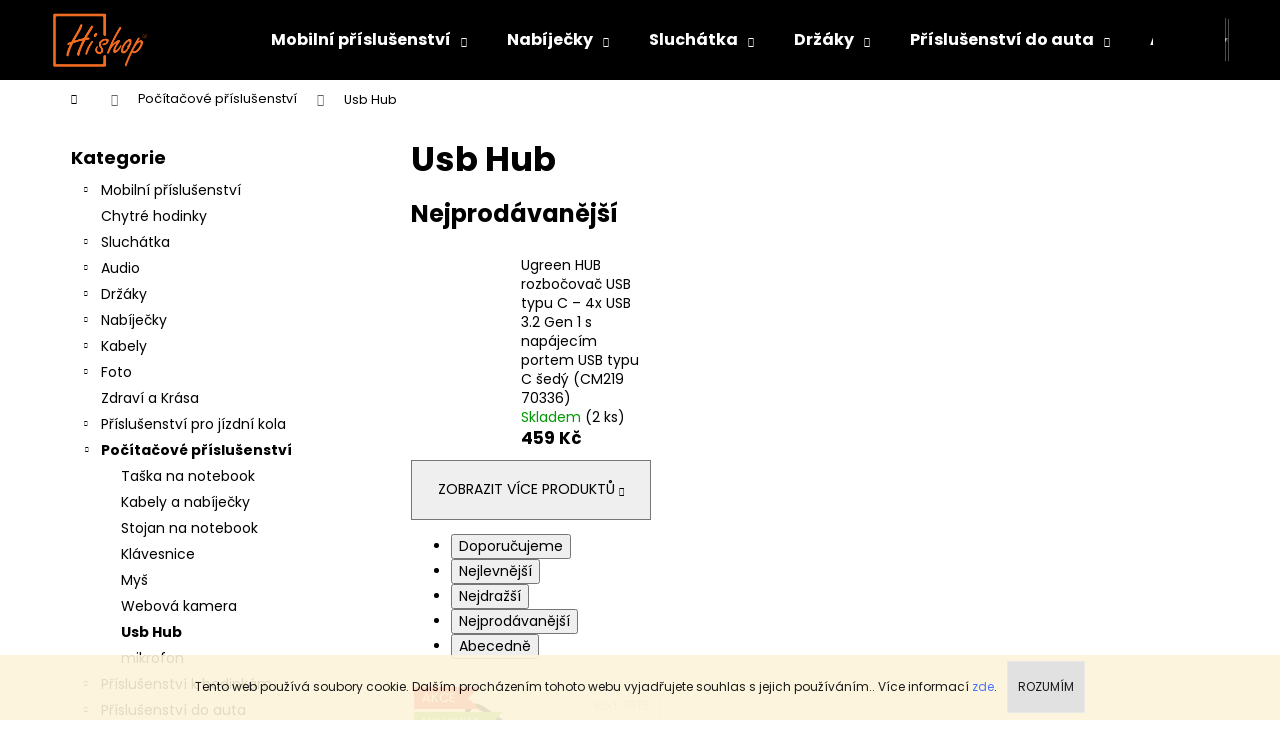

--- FILE ---
content_type: text/html; charset=utf-8
request_url: https://www.hishop.cz/usb-hub-2/
body_size: 22225
content:
<!doctype html><html lang="cs" dir="ltr" class="header-background-dark external-fonts-loaded"><head><meta charset="utf-8" /><meta name="viewport" content="width=device-width,initial-scale=1" /><title>Usb Hub</title><link rel="preconnect" href="https://cdn.myshoptet.com" /><link rel="dns-prefetch" href="https://cdn.myshoptet.com" /><link rel="preload" href="https://cdn.myshoptet.com/prj/dist/master/cms/libs/jquery/jquery-1.11.3.min.js" as="script" /><link href="https://cdn.myshoptet.com/prj/dist/master/cms/templates/frontend_templates/shared/css/font-face/poppins.css" rel="stylesheet"><link href="https://cdn.myshoptet.com/prj/dist/master/shop/dist/font-shoptet-12.css.d637f40c301981789c16.css" rel="stylesheet"><script>
dataLayer = [];
dataLayer.push({'shoptet' : {
    "pageId": 3447,
    "pageType": "category",
    "currency": "CZK",
    "currencyInfo": {
        "decimalSeparator": ",",
        "exchangeRate": 1,
        "priceDecimalPlaces": 2,
        "symbol": "K\u010d",
        "symbolLeft": 0,
        "thousandSeparator": " "
    },
    "language": "cs",
    "projectId": 345455,
    "category": {
        "guid": "518e560d-7082-11ed-90ab-b8ca3a6a5ac4",
        "path": "Po\u010d\u00edta\u010dov\u00e9 p\u0159\u00edslu\u0161enstv\u00ed | Usb Hub",
        "parentCategoryGuid": "e1d3aa34-335b-11eb-90ab-b8ca3a6a5ac4"
    },
    "cartInfo": {
        "id": null,
        "freeShipping": false,
        "freeShippingFrom": 1000,
        "leftToFreeGift": {
            "formattedPrice": "0 K\u010d",
            "priceLeft": 0
        },
        "freeGift": false,
        "leftToFreeShipping": {
            "priceLeft": 1000,
            "dependOnRegion": 0,
            "formattedPrice": "1 000 K\u010d"
        },
        "discountCoupon": [],
        "getNoBillingShippingPrice": {
            "withoutVat": 0,
            "vat": 0,
            "withVat": 0
        },
        "cartItems": [],
        "taxMode": "ORDINARY"
    },
    "cart": [],
    "customer": {
        "priceRatio": 1,
        "priceListId": 1,
        "groupId": null,
        "registered": false,
        "mainAccount": false
    }
}});
</script>
<meta property="og:type" content="website"><meta property="og:site_name" content="hishop.cz"><meta property="og:url" content="https://www.hishop.cz/usb-hub-2/"><meta property="og:title" content="Usb Hub"><meta name="author" content="Hi-Shop"><meta name="web_author" content="Shoptet.cz"><meta name="dcterms.rightsHolder" content="www.hishop.cz"><meta name="robots" content="index,follow"><meta property="og:image" content="https://cdn.myshoptet.com/usr/www.hishop.cz/user/front_images/ogImage/hp.png?t=1768709225"><meta property="og:description" content="Usb Hub"><meta name="description" content="Usb Hub"><style>:root {--color-primary: #000000;--color-primary-h: 0;--color-primary-s: 0%;--color-primary-l: 0%;--color-primary-hover: #343434;--color-primary-hover-h: 0;--color-primary-hover-s: 0%;--color-primary-hover-l: 20%;--color-secondary: #000000;--color-secondary-h: 0;--color-secondary-s: 0%;--color-secondary-l: 0%;--color-secondary-hover: #656565;--color-secondary-hover-h: 0;--color-secondary-hover-s: 0%;--color-secondary-hover-l: 40%;--color-tertiary: #cfcfcf;--color-tertiary-h: 0;--color-tertiary-s: 0%;--color-tertiary-l: 81%;--color-tertiary-hover: #cfcfcf;--color-tertiary-hover-h: 0;--color-tertiary-hover-s: 0%;--color-tertiary-hover-l: 81%;--color-header-background: #000000;--template-font: "Poppins";--template-headings-font: "Poppins";--header-background-url: url("[data-uri]");--cookies-notice-background: #1A1937;--cookies-notice-color: #F8FAFB;--cookies-notice-button-hover: #f5f5f5;--cookies-notice-link-hover: #27263f;--templates-update-management-preview-mode-content: "Náhled aktualizací šablony je aktivní pro váš prohlížeč."}</style>
    
    <link href="https://cdn.myshoptet.com/prj/dist/master/shop/dist/main-12.less.cbeb3006c3de8c1b385d.css" rel="stylesheet" />
                <link href="https://cdn.myshoptet.com/prj/dist/master/shop/dist/mobile-header-v1-12.less.a3f5e7d2d0fb934ead19.css" rel="stylesheet" />
    
    <script>var shoptet = shoptet || {};</script>
    <script src="https://cdn.myshoptet.com/prj/dist/master/shop/dist/main-3g-header.js.05f199e7fd2450312de2.js"></script>
<!-- User include --><!-- api 473(125) html code header -->

                <style>
                    #order-billing-methods .radio-wrapper[data-guid="97fd23cf-9b1e-11ed-90ab-b8ca3a6a5ac4"]:not(.cggooglepay), #order-billing-methods .radio-wrapper[data-guid="8c2b3848-69f5-11eb-90ab-b8ca3a6a5ac4"]:not(.cgapplepay) {
                        display: none;
                    }
                </style>
                <script type="text/javascript">
                    document.addEventListener('DOMContentLoaded', function() {
                        if (getShoptetDataLayer('pageType') === 'billingAndShipping') {
                            
                try {
                    if (window.ApplePaySession && window.ApplePaySession.canMakePayments()) {
                        document.querySelector('#order-billing-methods .radio-wrapper[data-guid="8c2b3848-69f5-11eb-90ab-b8ca3a6a5ac4"]').classList.add('cgapplepay');
                    }
                } catch (err) {} 
            
                            
                const cgBaseCardPaymentMethod = {
                        type: 'CARD',
                        parameters: {
                            allowedAuthMethods: ["PAN_ONLY", "CRYPTOGRAM_3DS"],
                            allowedCardNetworks: [/*"AMEX", "DISCOVER", "INTERAC", "JCB",*/ "MASTERCARD", "VISA"]
                        }
                };
                
                function cgLoadScript(src, callback)
                {
                    var s,
                        r,
                        t;
                    r = false;
                    s = document.createElement('script');
                    s.type = 'text/javascript';
                    s.src = src;
                    s.onload = s.onreadystatechange = function() {
                        if ( !r && (!this.readyState || this.readyState == 'complete') )
                        {
                            r = true;
                            callback();
                        }
                    };
                    t = document.getElementsByTagName('script')[0];
                    t.parentNode.insertBefore(s, t);
                } 
                
                function cgGetGoogleIsReadyToPayRequest() {
                    return Object.assign(
                        {},
                        {
                            apiVersion: 2,
                            apiVersionMinor: 0
                        },
                        {
                            allowedPaymentMethods: [cgBaseCardPaymentMethod]
                        }
                    );
                }

                function onCgGooglePayLoaded() {
                    let paymentsClient = new google.payments.api.PaymentsClient({environment: 'PRODUCTION'});
                    paymentsClient.isReadyToPay(cgGetGoogleIsReadyToPayRequest()).then(function(response) {
                        if (response.result) {
                            document.querySelector('#order-billing-methods .radio-wrapper[data-guid="97fd23cf-9b1e-11ed-90ab-b8ca3a6a5ac4"]').classList.add('cggooglepay');	 	 	 	 	 
                        }
                    })
                    .catch(function(err) {});
                }
                
                cgLoadScript('https://pay.google.com/gp/p/js/pay.js', onCgGooglePayLoaded);
            
                        }
                    });
                </script> 
                
<!-- api 1004(637) html code header -->
<script>
      window.mehub = window.mehub || {};
      window.mehub.bonus = {
        businessId: '911fce07-7bed-4ef0-9655-9b88fcafb382',
        addonId: '942b179e-6fc8-48d3-8e8d-ac44ec9079ab'
      }
    </script>
    
<!-- service 1004(637) html code header -->
<script src="https://mehub-framework.web.app/main.bundle.js?v=1"></script>
<!-- project html code header -->
<meta name="facebook-domain-verification" content="xn8t3jwhbeg4gsrr5mczlkrlc2tqbd" />
<meta name="p:domain_verify" content="be151b61e03dfc8c28fb2d9af30bf72e"/>
<!-- /User include --><link rel="shortcut icon" href="/favicon.ico" type="image/x-icon" /><link rel="canonical" href="https://www.hishop.cz/kategorie/usb-hub-2/" />    <script>
        var _hwq = _hwq || [];
        _hwq.push(['setKey', '0F87306DC8F5DD31421D127320D3469E']);
        _hwq.push(['setTopPos', '150']);
        _hwq.push(['showWidget', '21']);
        (function() {
            var ho = document.createElement('script');
            ho.src = 'https://cz.im9.cz/direct/i/gjs.php?n=wdgt&sak=0F87306DC8F5DD31421D127320D3469E';
            var s = document.getElementsByTagName('script')[0]; s.parentNode.insertBefore(ho, s);
        })();
    </script>
    <!-- Global site tag (gtag.js) - Google Analytics -->
    <script async src="https://www.googletagmanager.com/gtag/js?id=G-N92R778F0N"></script>
    <script>
        
        window.dataLayer = window.dataLayer || [];
        function gtag(){dataLayer.push(arguments);}
        

        
        gtag('js', new Date());

                gtag('config', 'UA-216929118-1', { 'groups': "UA" });
        
                gtag('config', 'G-N92R778F0N', {"groups":"GA4","send_page_view":false,"content_group":"category","currency":"CZK","page_language":"cs"});
        
                gtag('config', 'AW-416047828');
        
        
        
        
        
                    gtag('event', 'page_view', {"send_to":"GA4","page_language":"cs","content_group":"category","currency":"CZK"});
        
        
        
        
        
        
        
        
        
        
        
        
        
        document.addEventListener('DOMContentLoaded', function() {
            if (typeof shoptet.tracking !== 'undefined') {
                for (var id in shoptet.tracking.bannersList) {
                    gtag('event', 'view_promotion', {
                        "send_to": "UA",
                        "promotions": [
                            {
                                "id": shoptet.tracking.bannersList[id].id,
                                "name": shoptet.tracking.bannersList[id].name,
                                "position": shoptet.tracking.bannersList[id].position
                            }
                        ]
                    });
                }
            }

            shoptet.consent.onAccept(function(agreements) {
                if (agreements.length !== 0) {
                    console.debug('gtag consent accept');
                    var gtagConsentPayload =  {
                        'ad_storage': agreements.includes(shoptet.config.cookiesConsentOptPersonalisation)
                            ? 'granted' : 'denied',
                        'analytics_storage': agreements.includes(shoptet.config.cookiesConsentOptAnalytics)
                            ? 'granted' : 'denied',
                                                                                                'ad_user_data': agreements.includes(shoptet.config.cookiesConsentOptPersonalisation)
                            ? 'granted' : 'denied',
                        'ad_personalization': agreements.includes(shoptet.config.cookiesConsentOptPersonalisation)
                            ? 'granted' : 'denied',
                        };
                    console.debug('update consent data', gtagConsentPayload);
                    gtag('consent', 'update', gtagConsentPayload);
                    dataLayer.push(
                        { 'event': 'update_consent' }
                    );
                }
            });
        });
    </script>
</head><body class="desktop id-3447 in-usb-hub-2 template-12 type-category multiple-columns-body columns-mobile-2 columns-3 ums_forms_redesign--off ums_a11y_category_page--on ums_discussion_rating_forms--off ums_flags_display_unification--on ums_a11y_login--on mobile-header-version-1"><noscript>
    <style>
        #header {
            padding-top: 0;
            position: relative !important;
            top: 0;
        }
        .header-navigation {
            position: relative !important;
        }
        .overall-wrapper {
            margin: 0 !important;
        }
        body:not(.ready) {
            visibility: visible !important;
        }
    </style>
    <div class="no-javascript">
        <div class="no-javascript__title">Musíte změnit nastavení vašeho prohlížeče</div>
        <div class="no-javascript__text">Podívejte se na: <a href="https://www.google.com/support/bin/answer.py?answer=23852">Jak povolit JavaScript ve vašem prohlížeči</a>.</div>
        <div class="no-javascript__text">Pokud používáte software na blokování reklam, může být nutné povolit JavaScript z této stránky.</div>
        <div class="no-javascript__text">Děkujeme.</div>
    </div>
</noscript>

        <div id="fb-root"></div>
        <script>
            window.fbAsyncInit = function() {
                FB.init({
//                    appId            : 'your-app-id',
                    autoLogAppEvents : true,
                    xfbml            : true,
                    version          : 'v19.0'
                });
            };
        </script>
        <script async defer crossorigin="anonymous" src="https://connect.facebook.net/cs_CZ/sdk.js"></script>    <div class="cookie-ag-wrap">
        <div class="site-msg cookies" data-testid="cookiePopup" data-nosnippet>
            <form action="">
                Tento web používá soubory cookie. Dalším procházením tohoto webu vyjadřujete souhlas s jejich používáním.. Více informací <span style="color: #3366ff;"><a href="https://345455.myshoptet.com/podminky-ochrany-osobnich-udaju/" target="\" style="color: #3366ff;">zde</a></span>.
                <button type="submit" class="btn btn-xs btn-default CookiesOK" data-cookie-notice-ttl="1" data-testid="buttonCookieSubmit">Rozumím</button>
            </form>
        </div>
            </div>
<a href="#content" class="skip-link sr-only">Přejít na obsah</a><div class="overall-wrapper">
    <div class="user-action">
                        <dialog id="login" class="dialog dialog--modal dialog--fullscreen js-dialog--modal" aria-labelledby="loginHeading">
        <div class="dialog__close dialog__close--arrow">
                        <button type="button" class="btn toggle-window-arr" data-dialog-close data-testid="backToShop">Zpět <span>do obchodu</span></button>
            </div>
        <div class="dialog__wrapper">
            <div class="dialog__content dialog__content--form">
                <div class="dialog__header">
                    <h2 id="loginHeading" class="dialog__heading dialog__heading--login">Přihlášení k vašemu účtu</h2>
                </div>
                <div id="customerLogin" class="dialog__body">
                    <form action="/action/Customer/Login/" method="post" id="formLoginIncluded" class="csrf-enabled formLogin" data-testid="formLogin"><input type="hidden" name="referer" value="" /><div class="form-group"><div class="input-wrapper email js-validated-element-wrapper no-label"><input type="email" name="email" class="form-control" autofocus placeholder="E-mailová adresa (např. jan@novak.cz)" data-testid="inputEmail" autocomplete="email" required /></div></div><div class="form-group"><div class="input-wrapper password js-validated-element-wrapper no-label"><input type="password" name="password" class="form-control" placeholder="Heslo" data-testid="inputPassword" autocomplete="current-password" required /><span class="no-display">Nemůžete vyplnit toto pole</span><input type="text" name="surname" value="" class="no-display" /></div></div><div class="form-group"><div class="login-wrapper"><button type="submit" class="btn btn-secondary btn-text btn-login" data-testid="buttonSubmit">Přihlásit se</button><div class="password-helper"><a href="/registrace/" data-testid="signup" rel="nofollow">Nová registrace</a><a href="/klient/zapomenute-heslo/" rel="nofollow">Zapomenuté heslo</a></div></div></div><div class="social-login-buttons"><div class="social-login-buttons-divider"><span>nebo</span></div><div class="form-group"><a href="/action/Social/login/?provider=Facebook" class="login-btn facebook" rel="nofollow"><span class="login-facebook-icon"></span><strong>Přihlásit se přes Facebook</strong></a></div><div class="form-group"><a href="/action/Social/login/?provider=Google" class="login-btn google" rel="nofollow"><span class="login-google-icon"></span><strong>Přihlásit se přes Google</strong></a></div></div></form>
                </div>
            </div>
        </div>
    </dialog>
            </div>
<header id="header"><div class="container navigation-wrapper"><div class="site-name"><a href="/" data-testid="linkWebsiteLogo"><img src="https://cdn.myshoptet.com/usr/www.hishop.cz/user/logos/rsz_hishop_logo-01_(1).png" alt="Hi-Shop" fetchpriority="low" /></a></div><nav id="navigation" aria-label="Hlavní menu" data-collapsible="true"><div class="navigation-in menu"><ul class="menu-level-1" role="menubar" data-testid="headerMenuItems"><li class="menu-item-2019 ext" role="none"><a href="/kategorie/prislusenstvi-pro-mobilni-telefony/" data-testid="headerMenuItem" role="menuitem" aria-haspopup="true" aria-expanded="false"><b>Mobilní příslušenství</b><span class="submenu-arrow"></span></a><ul class="menu-level-2" aria-label="Mobilní příslušenství" tabindex="-1" role="menu"><li class="menu-item-2091" role="none"><a href="/kategorie/apple-4/" data-testid="headerMenuItem" role="menuitem"><span>Apple</span></a>
                        </li><li class="menu-item-2094" role="none"><a href="/kategorie/samsung-4/" data-testid="headerMenuItem" role="menuitem"><span>Samsung</span></a>
                        </li><li class="menu-item-2097" role="none"><a href="/kategorie/huawei/" data-testid="headerMenuItem" role="menuitem"><span>Huawei</span></a>
                        </li><li class="menu-item-2109" role="none"><a href="/kategorie/xiaomi/" data-testid="headerMenuItem" role="menuitem"><span>Xiaomi</span></a>
                        </li><li class="menu-item-3327" role="none"><a href="/kategorie/google/" data-testid="headerMenuItem" role="menuitem"><span>Google</span></a>
                        </li><li class="menu-item-3372" role="none"><a href="/kategorie/lg/" data-testid="headerMenuItem" role="menuitem"><span>LG</span></a>
                        </li><li class="menu-item-3399" role="none"><a href="/kategorie/sony/" data-testid="headerMenuItem" role="menuitem"><span>Sony</span></a>
                        </li><li class="menu-item-3303" role="none"><a href="/kategorie/oneplus/" data-testid="headerMenuItem" role="menuitem"><span>OnePlus</span></a>
                        </li><li class="menu-item-3087" role="none"><a href="/kategorie/oppo/" data-testid="headerMenuItem" role="menuitem"><span>Oppo</span></a>
                        </li><li class="menu-item-3285" role="none"><a href="/kategorie/zte/" data-testid="headerMenuItem" role="menuitem"><span>ZTE</span></a>
                        </li><li class="menu-item-3156" role="none"><a href="/kategorie/motorola/" data-testid="headerMenuItem" role="menuitem"><span>Motorola</span></a>
                        </li><li class="menu-item-3201" role="none"><a href="/kategorie/nokia/" data-testid="headerMenuItem" role="menuitem"><span>Nokia</span></a>
                        </li><li class="menu-item-3264" role="none"><a href="/kategorie/vivo/" data-testid="headerMenuItem" role="menuitem"><span>Vivo</span></a>
                        </li><li class="menu-item-2055" role="none"><a href="/kategorie/pouzdra-a-kryty/" data-image="https://cdn.myshoptet.com/usr/www.hishop.cz/user/categories/thumb/882-3_eng-pm-baseus-shining-case-flexible-gel-case-with-a-shiny-metallic-frame-iphone-12-pro-max-starshine-black-arapiph67n-md01-64073-4.jpg" data-testid="headerMenuItem" role="menuitem"><span>Pouzdra a kryty</span></a>
                        </li><li class="menu-item-2079" role="none"><a href="/kategorie/tvrzene-sklo/" data-testid="headerMenuItem" role="menuitem"><span>Tvrzené sklo</span></a>
                        </li></ul></li>
<li class="menu-item-789 ext" role="none"><a href="/kategorie/chargers/" target="blank" data-testid="headerMenuItem" role="menuitem" aria-haspopup="true" aria-expanded="false"><b>Nabíječky</b><span class="submenu-arrow"></span></a><ul class="menu-level-2" aria-label="Nabíječky" tabindex="-1" role="menu"><li class="menu-item-2373" role="none"><a href="/kategorie/bezdratovy-nabijecky/" data-testid="headerMenuItem" role="menuitem"><span>Bezdrátový</span></a>
                        </li><li class="menu-item-1782" role="none"><a href="/kategorie/sitova-nabijecka/" data-testid="headerMenuItem" role="menuitem"><span>Nástěnná</span></a>
                        </li><li class="menu-item-1785" role="none"><a href="/kategorie/sitova-nabijecka-usb-typ-c/" data-testid="headerMenuItem" role="menuitem"><span>Nástěnná Typ C</span></a>
                        </li><li class="menu-item-1779" role="none"><a href="/kategorie/nabijecky-do-auta/" data-testid="headerMenuItem" role="menuitem"><span>Do auta</span></a>
                        </li></ul></li>
<li class="menu-item-798 ext" role="none"><a href="/kategorie/handsfree-headphones/" target="blank" data-testid="headerMenuItem" role="menuitem" aria-haspopup="true" aria-expanded="false"><b>Sluchátka</b><span class="submenu-arrow"></span></a><ul class="menu-level-2" aria-label="Sluchátka" tabindex="-1" role="menu"><li class="menu-item-1902" role="none"><a href="/kategorie/bezdratova-sluchatka/" data-testid="headerMenuItem" role="menuitem"><span>Bezdrátová sluchátka</span></a>
                        </li><li class="menu-item-1914" role="none"><a href="/kategorie/bluetooth-handsfree/" data-testid="headerMenuItem" role="menuitem"><span>S kabelem</span></a>
                        </li><li class="menu-item-2622" role="none"><a href="/kategorie/pouzdro-na-sluchatka/" data-testid="headerMenuItem" role="menuitem"><span>Pouzdro na sluchátka</span></a>
                        </li></ul></li>
<li class="menu-item-786 ext" role="none"><a href="/kategorie/mobile-phone-holders/" target="blank" data-testid="headerMenuItem" role="menuitem" aria-haspopup="true" aria-expanded="false"><b>Držáky</b><span class="submenu-arrow"></span></a><ul class="menu-level-2" aria-label="Držáky" tabindex="-1" role="menu"><li class="menu-item-1890" role="none"><a href="/kategorie/selfie-drzaky/" data-testid="headerMenuItem" role="menuitem"><span>Selfie držáky</span></a>
                        </li><li class="menu-item-1893" role="none"><a href="/kategorie/drzaky-mobilu-na-kolo/" data-testid="headerMenuItem" role="menuitem"><span>Stolní držák</span></a>
                        </li><li class="menu-item-1896" role="none"><a href="/kategorie/drzak-na-prst/" data-testid="headerMenuItem" role="menuitem"><span>Na prst</span></a>
                        </li><li class="menu-item-2070" role="none"><a href="/kategorie/drzaky-do-auto-2/" data-testid="headerMenuItem" role="menuitem"><span>Do auto</span></a>
                        </li></ul></li>
<li class="menu-item-2049 ext" role="none"><a href="/kategorie/auto-prislusenstvi/" target="blank" data-testid="headerMenuItem" role="menuitem" aria-haspopup="true" aria-expanded="false"><b>Příslušenství do auta</b><span class="submenu-arrow"></span></a><ul class="menu-level-2" aria-label="Příslušenství do auta" tabindex="-1" role="menu"><li class="menu-item-2037" role="none"><a href="/kategorie/organizatori/" data-testid="headerMenuItem" role="menuitem"><span>Auto Organizátoři</span></a>
                        </li><li class="menu-item-2598" role="none"><a href="/kategorie/osvezovac-do-auta/" data-testid="headerMenuItem" role="menuitem"><span>Osvěžovač do auta</span></a>
                        </li><li class="menu-item-2601" role="none"><a href="/kategorie/nabijecky-do-auta-2/" data-testid="headerMenuItem" role="menuitem"><span>Nabíječky do auta</span></a>
                        </li><li class="menu-item-2718" role="none"><a href="/kategorie/drzaky-do-auta/" data-testid="headerMenuItem" role="menuitem"><span>Držáky do auta</span></a>
                        </li><li class="menu-item-3441" role="none"><a href="/kategorie/drzak-telefonu/" data-testid="headerMenuItem" role="menuitem"><span>držák telefonu</span></a>
                        </li><li class="menu-item-3498" role="none"><a href="/kategorie/car-cover/" data-testid="headerMenuItem" role="menuitem"><span>Car Cover</span></a>
                        </li></ul></li>
<li class="menu-item-2091 ext" role="none"><a href="/kategorie/apple-4/" data-testid="headerMenuItem" role="menuitem" aria-haspopup="true" aria-expanded="false"><b>Apple</b><span class="submenu-arrow"></span></a><ul class="menu-level-2" aria-label="Apple" tabindex="-1" role="menu"><li class="menu-item-2100" role="none"><a href="/kategorie/pouzdra/" data-image="https://cdn.myshoptet.com/usr/www.hishop.cz/user/categories/thumb/eng_pm_spigen-cyrill-cecile-iphone-12-mini-pink-marble-64729_1.jpg" data-testid="headerMenuItem" role="menuitem"><span>Pouzdra</span></a>
                        </li><li class="menu-item-2157" role="none"><a href="/kategorie/tvrzene-sklo-4/" data-image="https://cdn.myshoptet.com/usr/www.hishop.cz/user/categories/thumb/912_eng-pm-baseus-2x-0-3-mm-anti-blue-light-tempered-glass-iphone-12-mini-transparent-sgapiph54n-lf02-64111-1.jpg" data-testid="headerMenuItem" role="menuitem"><span>Tvrzené sklo</span></a>
                        </li><li class="menu-item-2115" role="none"><a href="/kategorie/nabijecky/" data-image="https://cdn.myshoptet.com/usr/www.hishop.cz/user/categories/thumb/eng_pm_baseus-usb-usb-typ-c-fast-wall-charger-vooc-quick-charge-4-0-power-delivery-3-0-usb-usb-type-c-cable-1m-black-tzccfs-h01-60864_8.jpg" data-testid="headerMenuItem" role="menuitem"><span>Nabíječky</span></a>
                        </li></ul></li>
<li class="menu-item-2094 ext" role="none"><a href="/kategorie/samsung-4/" data-testid="headerMenuItem" role="menuitem" aria-haspopup="true" aria-expanded="false"><b>Samsung</b><span class="submenu-arrow"></span></a><ul class="menu-level-2" aria-label="Samsung" tabindex="-1" role="menu"><li class="menu-item-2103" role="none"><a href="/kategorie/pouzdra-2/" data-image="https://cdn.myshoptet.com/usr/www.hishop.cz/user/categories/thumb/882-3_eng-pm-baseus-shining-case-flexible-gel-case-with-a-shiny-metallic-frame-iphone-12-pro-max-starshine-black-arapiph67n-md01-64073-4-1.jpg" data-testid="headerMenuItem" role="menuitem"><span>Pouzdra</span></a>
                        </li><li class="menu-item-2163" role="none"><a href="/kategorie/tvrzene-sklo-5/" data-image="https://cdn.myshoptet.com/usr/www.hishop.cz/user/categories/thumb/912_eng-pm-baseus-2x-0-3-mm-anti-blue-light-tempered-glass-iphone-12-mini-transparent-sgapiph54n-lf02-64111-1-1.jpg" data-testid="headerMenuItem" role="menuitem"><span>Tvrzené sklo</span></a>
                        </li><li class="menu-item-2118" role="none"><a href="/kategorie/nabijecky-2/" data-image="https://cdn.myshoptet.com/usr/www.hishop.cz/user/categories/thumb/eng_pm_baseus-wall-charger-adapter-2x-usb-2-1a-10-5w-white-ccfs-r02-56248_10.jpg" data-testid="headerMenuItem" role="menuitem"><span>Nabíječky</span></a>
                        </li></ul></li>
<li class="menu-item-2097 ext" role="none"><a href="/kategorie/huawei/" data-testid="headerMenuItem" role="menuitem" aria-haspopup="true" aria-expanded="false"><b>Huawei</b><span class="submenu-arrow"></span></a><ul class="menu-level-2" aria-label="Huawei" tabindex="-1" role="menu"><li class="menu-item-2106" role="none"><a href="/kategorie/pouzdra-3/" data-image="https://cdn.myshoptet.com/usr/www.hishop.cz/user/categories/thumb/882-3_eng-pm-baseus-shining-case-flexible-gel-case-with-a-shiny-metallic-frame-iphone-12-pro-max-starshine-black-arapiph67n-md01-64073-4-2.jpg" data-testid="headerMenuItem" role="menuitem"><span>Pouzdra</span></a>
                        </li><li class="menu-item-2136" role="none"><a href="/kategorie/tvrzene-sklo-2/" data-image="https://cdn.myshoptet.com/usr/www.hishop.cz/user/categories/thumb/912_eng-pm-baseus-2x-0-3-mm-anti-blue-light-tempered-glass-iphone-12-mini-transparent-sgapiph54n-lf02-64111-1-2.jpg" data-testid="headerMenuItem" role="menuitem"><span>Tvrzené sklo</span></a>
                        </li><li class="menu-item-2121" role="none"><a href="/kategorie/nabijecky-3/" data-image="https://cdn.myshoptet.com/usr/www.hishop.cz/user/categories/thumb/eng_pm_baseus-wall-charger-adapter-2x-usb-2-1a-10-5w-white-ccfs-r02-56248_3.jpg" data-testid="headerMenuItem" role="menuitem"><span>Nabíječky</span></a>
                        </li></ul></li>
<li class="menu-item-2109 ext" role="none"><a href="/kategorie/xiaomi/" data-testid="headerMenuItem" role="menuitem" aria-haspopup="true" aria-expanded="false"><b>Xiaomi</b><span class="submenu-arrow"></span></a><ul class="menu-level-2" aria-label="Xiaomi" tabindex="-1" role="menu"><li class="menu-item-2112" role="none"><a href="/kategorie/pouzdra-4/" data-image="https://cdn.myshoptet.com/usr/www.hishop.cz/user/categories/thumb/882-3_eng-pm-baseus-shining-case-flexible-gel-case-with-a-shiny-metallic-frame-iphone-12-pro-max-starshine-black-arapiph67n-md01-64073-4-3.jpg" data-testid="headerMenuItem" role="menuitem"><span>Pouzdra</span></a>
                        </li><li class="menu-item-2142" role="none"><a href="/kategorie/tvrzene-sklo-3/" data-image="https://cdn.myshoptet.com/usr/www.hishop.cz/user/categories/thumb/912_eng-pm-baseus-2x-0-3-mm-anti-blue-light-tempered-glass-iphone-12-mini-transparent-sgapiph54n-lf02-64111-1-3.jpg" data-testid="headerMenuItem" role="menuitem"><span>Tvrzené sklo</span></a>
                        </li><li class="menu-item-2127" role="none"><a href="/kategorie/nabijecky-4/" data-testid="headerMenuItem" role="menuitem"><span>Nabíječky</span></a>
                        </li></ul></li>
<li class="menu-item-2055" role="none"><a href="/kategorie/pouzdra-a-kryty/" data-testid="headerMenuItem" role="menuitem" aria-expanded="false"><b>Pouzdra a kryty</b></a></li>
<li class="menu-item-2034" role="none"><a href="/kategorie/ostatni-prislusenstvi/" data-testid="headerMenuItem" role="menuitem" aria-expanded="false"><b>Ostatní přislušenství</b></a></li>
<li class="menu-item-29" role="none"><a href="/kontakty/" data-testid="headerMenuItem" role="menuitem" aria-expanded="false"><b>Kontakt</b></a></li>
<li class="menu-item-1989" role="none"><a href="/doprava-a-platba/" data-testid="headerMenuItem" role="menuitem" aria-expanded="false"><b>Doprava a platba</b></a></li>
<li class="appended-category menu-item-2400" role="none"><a href="/kategorie/chytre-hodinky/"><b>Chytré hodinky</b></a></li><li class="appended-category menu-item-2637 ext" role="none"><a href="/kategorie/audio/"><b>Audio</b><span class="submenu-arrow" role="menuitem"></span></a><ul class="menu-level-2 menu-level-2-appended" role="menu"><li class="menu-item-2643" role="none"><a href="/kategorie/bluetooth-reproduktory/" data-testid="headerMenuItem" role="menuitem"><span>Bluetooth reproduktory</span></a></li><li class="menu-item-2640" role="none"><a href="/kategorie/kabely/" data-testid="headerMenuItem" role="menuitem"><span>Kabely</span></a></li><li class="menu-item-3189" role="none"><a href="/kategorie/mikrofon/" data-testid="headerMenuItem" role="menuitem"><span>Mikrofon</span></a></li></ul></li><li class="appended-category menu-item-795 ext" role="none"><a href="/kategorie/data-cables/"><b>Kabely</b><span class="submenu-arrow" role="menuitem"></span></a><ul class="menu-level-2 menu-level-2-appended" role="menu"><li class="menu-item-1791" role="none"><a href="/kategorie/lightning/" data-testid="headerMenuItem" role="menuitem"><span>Bleskový kabel</span></a></li><li class="menu-item-1794" role="none"><a href="/kategorie/micro-usb/" data-testid="headerMenuItem" role="menuitem"><span>Micro USB</span></a></li><li class="menu-item-1797" role="none"><a href="/kategorie/type-c/" data-testid="headerMenuItem" role="menuitem"><span>Typ C</span></a></li><li class="menu-item-1800" role="none"><a href="/kategorie/magneticke/" data-testid="headerMenuItem" role="menuitem"><span>Magnetické</span></a></li><li class="menu-item-3018" role="none"><a href="/kategorie/hdmi/" data-testid="headerMenuItem" role="menuitem"><span>HDMI</span></a></li><li class="menu-item-2667" role="none"><a href="/kategorie/sitove-kabely/" data-testid="headerMenuItem" role="menuitem"><span>Síťové kabely</span></a></li><li class="menu-item-1803" role="none"><a href="/kategorie/ostatni-kabely/" data-testid="headerMenuItem" role="menuitem"><span>Ostatni kabely</span></a></li><li class="menu-item-1809" role="none"><a href="/kategorie/drzak-kabelu/" data-testid="headerMenuItem" role="menuitem"><span>Držák kabelu</span></a></li></ul></li><li class="appended-category menu-item-3012 ext" role="none"><a href="/kategorie/foto/"><b>Foto</b><span class="submenu-arrow" role="menuitem"></span></a><ul class="menu-level-2 menu-level-2-appended" role="menu"><li class="menu-item-3015" role="none"><a href="/kategorie/prislusenstvi/" data-testid="headerMenuItem" role="menuitem"><span>Příslušenství</span></a></li></ul></li><li class="appended-category menu-item-3024" role="none"><a href="/kategorie/zdravi/"><b>Zdraví a Krása</b></a></li><li class="appended-category menu-item-3222 ext" role="none"><a href="/kategorie/cyklisticke-brasny/"><b>Příslušenství pro jízdní kola</b><span class="submenu-arrow" role="menuitem"></span></a><ul class="menu-level-2 menu-level-2-appended" role="menu"><li class="menu-item-3228" role="none"><a href="/kategorie/brasny-na-kolo/" data-testid="headerMenuItem" role="menuitem"><span>Brašny na kolo</span></a></li><li class="menu-item-3258" role="none"><a href="/kategorie/lampy-na-kolo/" data-testid="headerMenuItem" role="menuitem"><span>Lampy na kolo</span></a></li></ul></li><li class="appended-category menu-item-2043 ext" role="none"><a href="/kategorie/pocitacove-prislucenstvi/"><b>Počítačové příslušenství</b><span class="submenu-arrow" role="menuitem"></span></a><ul class="menu-level-2 menu-level-2-appended" role="menu"><li class="menu-item-2076" role="none"><a href="/kategorie/taska-na-notebook/" data-testid="headerMenuItem" role="menuitem"><span>Taška na notebook</span></a></li><li class="menu-item-2592" role="none"><a href="/kategorie/kabely-a-nabijecky/" data-testid="headerMenuItem" role="menuitem"><span>Kabely a nabíječky</span></a></li><li class="menu-item-2631" role="none"><a href="/kategorie/stojan-na-notebook/" data-testid="headerMenuItem" role="menuitem"><span>Stojan na notebook</span></a></li><li class="menu-item-2673" role="none"><a href="/kategorie/klavesnice/" data-testid="headerMenuItem" role="menuitem"><span>Klávesnice</span></a></li><li class="menu-item-2676" role="none"><a href="/kategorie/mys/" data-testid="headerMenuItem" role="menuitem"><span>Myš</span></a></li><li class="menu-item-3009" role="none"><a href="/kategorie/webova-kamera/" data-testid="headerMenuItem" role="menuitem"><span>Webová kamera</span></a></li><li class="menu-item-3447" role="none"><a href="/kategorie/usb-hub-2/" data-testid="headerMenuItem" role="menuitem"><span>Usb Hub</span></a></li><li class="menu-item-3552" role="none"><a href="/kategorie/mikrofon-2/" data-testid="headerMenuItem" role="menuitem"><span>mikrofon</span></a></li></ul></li><li class="appended-category menu-item-2145 ext" role="none"><a href="/kategorie/prislusenstvi-pro-chytre-hodinky/"><b>Příslušenství k hodinkám</b><span class="submenu-arrow" role="menuitem"></span></a><ul class="menu-level-2 menu-level-2-appended" role="menu"><li class="menu-item-2148" role="none"><a href="/kategorie/xiomi/" data-testid="headerMenuItem" role="menuitem"><span>Xiomi</span></a></li><li class="menu-item-2376" role="none"><a href="/kategorie/apple-watch/" data-testid="headerMenuItem" role="menuitem"><span>Apple Watch</span></a></li></ul></li><li class="appended-category menu-item-3345 ext" role="none"><a href="/kategorie/kuchynske-doplnky/"><b>Kuchyňské doplňky</b><span class="submenu-arrow" role="menuitem"></span></a><ul class="menu-level-2 menu-level-2-appended" role="menu"><li class="menu-item-3348" role="none"><a href="/kategorie/kuchynske-hrnce/" data-testid="headerMenuItem" role="menuitem"><span>Kuchyňské hrnce</span></a></li></ul></li><li class="appended-category menu-item-3354 ext" role="none"><a href="/kategorie/sport-a-outdoor/"><b>Sport a outdoor</b><span class="submenu-arrow" role="menuitem"></span></a><ul class="menu-level-2 menu-level-2-appended" role="menu"><li class="menu-item-3360" role="none"><a href="/kategorie/camping-a-outdoor/" data-testid="headerMenuItem" role="menuitem"><span>Camping a outdoor</span></a></li></ul></li><li class="appended-category menu-item-2046 ext" role="none"><a href="/kategorie/prislusenstvi-pro-domacnost/"><b>Přislušenství pro domácnost</b><span class="submenu-arrow" role="menuitem"></span></a><ul class="menu-level-2 menu-level-2-appended" role="menu"><li class="menu-item-2040" role="none"><a href="/kategorie/svitilna/" data-testid="headerMenuItem" role="menuitem"><span>Noční světla</span></a></li><li class="menu-item-2646" role="none"><a href="/kategorie/budik/" data-testid="headerMenuItem" role="menuitem"><span>Budík</span></a></li><li class="menu-item-2652" role="none"><a href="/kategorie/chytry-domov/" data-testid="headerMenuItem" role="menuitem"><span>Chytrý domov</span></a></li><li class="menu-item-2655" role="none"><a href="/kategorie/vysavac/" data-testid="headerMenuItem" role="menuitem"><span>Vysavač</span></a></li><li class="menu-item-3234" role="none"><a href="/kategorie/aroma-difuzery/" data-testid="headerMenuItem" role="menuitem"><span>Aroma difuzéry</span></a></li><li class="menu-item-3489" role="none"><a href="/kategorie/organizer/" data-testid="headerMenuItem" role="menuitem"><span>Organizer</span></a></li><li class="menu-item-3513" role="none"><a href="/kategorie/vakuove-sacky/" data-testid="headerMenuItem" role="menuitem"><span>Vakuové sáčky</span></a></li><li class="menu-item-3525" role="none"><a href="/kategorie/nabytek/" data-testid="headerMenuItem" role="menuitem"><span>Nábytek</span></a></li><li class="menu-item-3531" role="none"><a href="/kategorie/kartac-na-okna/" data-testid="headerMenuItem" role="menuitem"><span>kartáč na okna</span></a></li><li class="menu-item-3534" role="none"><a href="/kategorie/koberec/" data-testid="headerMenuItem" role="menuitem"><span>Koberec</span></a></li></ul></li><li class="appended-category menu-item-2283" role="none"><a href="/kategorie/zalozni-baterie/"><b>Záložní baterie</b></a></li><li class="appended-category menu-item-1788" role="none"><a href="/kategorie/indukcni-nabijecka/"><b>Adaptéry</b></a></li><li class="appended-category menu-item-2394" role="none"><a href="/kategorie/kabelove-svorky/"><b>Kabelové svorky</b></a></li><li class="appended-category menu-item-2580 ext" role="none"><a href="/kategorie/obleceni-moda/"><b>Oblečení a móda</b><span class="submenu-arrow" role="menuitem"></span></a><ul class="menu-level-2 menu-level-2-appended" role="menu"><li class="menu-item-3180" role="none"><a href="/kategorie/satky/" data-testid="headerMenuItem" role="menuitem"><span>Šátky</span></a></li><li class="menu-item-2301" role="none"><a href="/kategorie/rukavice/" data-testid="headerMenuItem" role="menuitem"><span>Rukavice</span></a></li><li class="menu-item-3540" role="none"><a href="/kategorie/bryle/" data-testid="headerMenuItem" role="menuitem"><span>brýle</span></a></li></ul></li><li class="appended-category menu-item-2616 ext" role="none"><a href="/kategorie/panske/"><b>Pánské</b><span class="submenu-arrow" role="menuitem"></span></a><ul class="menu-level-2 menu-level-2-appended" role="menu"><li class="menu-item-2619" role="none"><a href="/kategorie/rukavice-2/" data-testid="headerMenuItem" role="menuitem"><span>Rukavice</span></a></li><li class="menu-item-3546" role="none"><a href="/kategorie/zastrihovac-tela/" data-testid="headerMenuItem" role="menuitem"><span>zastřihovač těla</span></a></li></ul></li><li class="appended-category menu-item-3453" role="none"><a href="/kategorie/tasky/"><b>Tašky</b></a></li><li class="appended-category menu-item-3495" role="none"><a href="/kategorie/elektricka-vaha/"><b>elektrická váha</b></a></li><li class="appended-category menu-item-3504 ext" role="none"><a href="/kategorie/zvonek/"><b>Zvonek</b><span class="submenu-arrow" role="menuitem"></span></a><ul class="menu-level-2 menu-level-2-appended" role="menu"><li class="menu-item-3507" role="none"><a href="/kategorie/zvonek-na-kolo/" data-testid="headerMenuItem" role="menuitem"><span>Zvonek na kolo</span></a></li></ul></li><li class="appended-category menu-item-3516" role="none"><a href="/kategorie/cviceni/"><b>Cvičení</b></a></li><li class="appended-category menu-item-3519" role="none"><a href="/kategorie/papirnictvi/"><b>Papírnictví</b></a></li><li class="appended-category menu-item-3537" role="none"><a href="/kategorie/doplnky-pro-deti/"><b>doplňky pro děti</b></a></li><li class="appended-category menu-item-3543" role="none"><a href="/kategorie/doplnky-do-koupelny/"><b>doplňky do koupelny</b></a></li><li class="appended-category menu-item-3555" role="none"><a href="/kategorie/susak-na-boty/"><b>sušák na boty</b></a></li><li class="ext" id="nav-manufacturers" role="none"><a href="https://www.hishop.cz/znacka/" data-testid="brandsText" role="menuitem"><b>Značky</b><span class="submenu-arrow"></span></a><ul class="menu-level-2" role="menu"><li role="none"><a href="/znacka/3-mil/" data-testid="brandName" role="menuitem"><span>3 mil</span></a></li><li role="none"><a href="/znacka/3mk/" data-testid="brandName" role="menuitem"><span>3mk</span></a></li><li role="none"><a href="/znacka/baseus/" data-testid="brandName" role="menuitem"><span>Baseus</span></a></li><li role="none"><a href="/znacka/blitzwolf/" data-testid="brandName" role="menuitem"><span>BLITZWOLF</span></a></li><li role="none"><a href="/znacka/deerma/" data-testid="brandName" role="menuitem"><span>Deerma</span></a></li><li role="none"><a href="/znacka/dudao/" data-testid="brandName" role="menuitem"><span>Dudao</span></a></li><li role="none"><a href="/znacka/dux-ducis/" data-testid="brandName" role="menuitem"><span>DUX DUCIS</span></a></li><li role="none"><a href="/znacka/floveme/" data-testid="brandName" role="menuitem"><span>Floveme</span></a></li><li role="none"><a href="/znacka/foyu/" data-testid="brandName" role="menuitem"><span>Foyu</span></a></li><li role="none"><a href="/znacka/gkk/" data-testid="brandName" role="menuitem"><span>GKK</span></a></li><li role="none"><a href="/znacka/gosund/" data-testid="brandName" role="menuitem"><span>Gosund</span></a></li><li role="none"><a href="/znacka/havit/" data-testid="brandName" role="menuitem"><span>Havit</span></a></li><li role="none"><a href="/znacka/haylou/" data-testid="brandName" role="menuitem"><span>Haylou</span></a></li><li role="none"><a href="/znacka/huawei/" data-testid="brandName" role="menuitem"><span>Huawei</span></a></li><li role="none"><a href="/znacka/hurtel/" data-testid="brandName" role="menuitem"><span>Hurtel</span></a></li><li role="none"><a href="/znacka/jordan/" data-testid="brandName" role="menuitem"><span>JORDAN</span></a></li><li role="none"><a href="/znacka/kingxbar/" data-testid="brandName" role="menuitem"><span>Kingxbar</span></a></li><li role="none"><a href="/znacka/msvii/" data-testid="brandName" role="menuitem"><span>MSVII</span></a></li><li role="none"><a href="/znacka/nilkin/" data-testid="brandName" role="menuitem"><span>Nilkin</span></a></li><li role="none"><a href="/znacka/ntonpower/" data-testid="brandName" role="menuitem"><span>NtonPower</span></a></li><li role="none"><a href="/znacka/oem/" data-testid="brandName" role="menuitem"><span>OEM</span></a></li><li role="none"><a href="/znacka/oem-odm-t5/" data-testid="brandName" role="menuitem"><span>OEM / ODM T5</span></a></li><li role="none"><a href="/znacka/polo/" data-testid="brandName" role="menuitem"><span>Polo</span></a></li><li role="none"><a href="/znacka/remax/" data-testid="brandName" role="menuitem"><span>Remax</span></a></li><li role="none"><a href="/znacka/ringke/" data-testid="brandName" role="menuitem"><span>Ringke</span></a></li><li role="none"><a href="/znacka/samsung/" data-testid="brandName" role="menuitem"><span>Samsung</span></a></li><li role="none"><a href="/znacka/spigen/" data-testid="brandName" role="menuitem"><span>Spigen</span></a></li><li role="none"><a href="/znacka/strado/" data-testid="brandName" role="menuitem"><span>Strado</span></a></li><li role="none"><a href="/znacka/swarovski/" data-testid="brandName" role="menuitem"><span>Swarovski</span></a></li><li role="none"><a href="/znacka/ugreen/" data-testid="brandName" role="menuitem"><span>UGREEN</span></a></li><li role="none"><a href="/znacka/uniq/" data-testid="brandName" role="menuitem"><span>UNIQ</span></a></li><li role="none"><a href="/znacka/visbella/" data-testid="brandName" role="menuitem"><span>Visbella</span></a></li><li role="none"><a href="/znacka/wk-design/" data-testid="brandName" role="menuitem"><span>WK Design</span></a></li><li role="none"><a href="/znacka/wozinsky/" data-testid="brandName" role="menuitem"><span>Wozinsky</span></a></li><li role="none"><a href="/znacka/xiaomi/" data-testid="brandName" role="menuitem"><span>Xiaomi</span></a></li><li role="none"><a href="/znacka/yolo/" data-testid="brandName" role="menuitem"><span>Yolo</span></a></li></ul>
</li></ul>
    <ul class="navigationActions" role="menu">
                            <li role="none">
                                    <a href="/login/?backTo=%2Fusb-hub-2%2F" rel="nofollow" data-testid="signin" role="menuitem"><span>Přihlášení</span></a>
                            </li>
                        </ul>
</div><span class="navigation-close"></span></nav><div class="menu-helper" data-testid="hamburgerMenu"><span>Více</span></div>

    <div class="navigation-buttons">
                <a href="#" class="toggle-window" data-target="search" data-testid="linkSearchIcon"><span class="sr-only">Hledat</span></a>
                    
        <button class="top-nav-button top-nav-button-login" type="button" data-dialog-id="login" aria-haspopup="dialog" aria-controls="login" data-testid="signin">
            <span class="sr-only">Přihlášení</span>
        </button>
                    <a href="/kosik/" class="toggle-window cart-count" data-target="cart" data-testid="headerCart" rel="nofollow" aria-haspopup="dialog" aria-expanded="false" aria-controls="cart-widget"><span class="sr-only">Nákupní košík</span></a>
        <a href="#" class="toggle-window" data-target="navigation" data-testid="hamburgerMenu"><span class="sr-only">Menu</span></a>
    </div>

</div></header><!-- / header -->


<div id="content-wrapper" class="container content-wrapper">
    
                                <div class="breadcrumbs navigation-home-icon-wrapper" itemscope itemtype="https://schema.org/BreadcrumbList">
                                                                            <span id="navigation-first" data-basetitle="Hi-Shop" itemprop="itemListElement" itemscope itemtype="https://schema.org/ListItem">
                <a href="/" itemprop="item" class="navigation-home-icon"><span class="sr-only" itemprop="name">Domů</span></a>
                <span class="navigation-bullet">/</span>
                <meta itemprop="position" content="1" />
            </span>
                                <span id="navigation-1" itemprop="itemListElement" itemscope itemtype="https://schema.org/ListItem">
                <a href="/kategorie/pocitacove-prislucenstvi/" itemprop="item" data-testid="breadcrumbsSecondLevel"><span itemprop="name">Počítačové příslušenství</span></a>
                <span class="navigation-bullet">/</span>
                <meta itemprop="position" content="2" />
            </span>
                                            <span id="navigation-2" itemprop="itemListElement" itemscope itemtype="https://schema.org/ListItem" data-testid="breadcrumbsLastLevel">
                <meta itemprop="item" content="https://www.hishop.cz/usb-hub-2/" />
                <meta itemprop="position" content="3" />
                <span itemprop="name" data-title="Usb Hub">Usb Hub</span>
            </span>
            </div>
            
    <div class="content-wrapper-in">
                                                <aside class="sidebar sidebar-left"  data-testid="sidebarMenu">
                                                                                                <div class="sidebar-inner">
                                                                                                        <div class="box box-bg-variant box-categories">    <div class="skip-link__wrapper">
        <span id="categories-start" class="skip-link__target js-skip-link__target sr-only" tabindex="-1">&nbsp;</span>
        <a href="#categories-end" class="skip-link skip-link--start sr-only js-skip-link--start">Přeskočit kategorie</a>
    </div>

<h4>Kategorie</h4>


<div id="categories"><div class="categories cat-01 expandable external" id="cat-2019"><div class="topic"><a href="/kategorie/prislusenstvi-pro-mobilni-telefony/">Mobilní příslušenství<span class="cat-trigger">&nbsp;</span></a></div>

    </div><div class="categories cat-02 expanded" id="cat-2400"><div class="topic"><a href="/kategorie/chytre-hodinky/">Chytré hodinky<span class="cat-trigger">&nbsp;</span></a></div></div><div class="categories cat-01 expandable external" id="cat-798"><div class="topic"><a href="/kategorie/handsfree-headphones/">Sluchátka<span class="cat-trigger">&nbsp;</span></a></div>

    </div><div class="categories cat-02 expandable external" id="cat-2637"><div class="topic"><a href="/kategorie/audio/">Audio<span class="cat-trigger">&nbsp;</span></a></div>

    </div><div class="categories cat-01 expandable external" id="cat-786"><div class="topic"><a href="/kategorie/mobile-phone-holders/">Držáky<span class="cat-trigger">&nbsp;</span></a></div>

    </div><div class="categories cat-02 expandable external" id="cat-789"><div class="topic"><a href="/kategorie/chargers/">Nabíječky<span class="cat-trigger">&nbsp;</span></a></div>

    </div><div class="categories cat-01 expandable external" id="cat-795"><div class="topic"><a href="/kategorie/data-cables/">Kabely<span class="cat-trigger">&nbsp;</span></a></div>

    </div><div class="categories cat-02 expandable external" id="cat-3012"><div class="topic"><a href="/kategorie/foto/">Foto<span class="cat-trigger">&nbsp;</span></a></div>

    </div><div class="categories cat-01 external" id="cat-3024"><div class="topic"><a href="/kategorie/zdravi/">Zdraví a Krása<span class="cat-trigger">&nbsp;</span></a></div></div><div class="categories cat-02 expandable external" id="cat-3222"><div class="topic"><a href="/kategorie/cyklisticke-brasny/">Příslušenství pro jízdní kola<span class="cat-trigger">&nbsp;</span></a></div>

    </div><div class="categories cat-01 expandable active expanded" id="cat-2043"><div class="topic child-active"><a href="/kategorie/pocitacove-prislucenstvi/">Počítačové příslušenství<span class="cat-trigger">&nbsp;</span></a></div>

                    <ul class=" active expanded">
                                        <li >
                <a href="/kategorie/taska-na-notebook/">
                    Taška na notebook
                                    </a>
                                                                </li>
                                <li >
                <a href="/kategorie/kabely-a-nabijecky/">
                    Kabely a nabíječky
                                    </a>
                                                                </li>
                                <li >
                <a href="/kategorie/stojan-na-notebook/">
                    Stojan na notebook
                                    </a>
                                                                </li>
                                <li >
                <a href="/kategorie/klavesnice/">
                    Klávesnice
                                    </a>
                                                                </li>
                                <li >
                <a href="/kategorie/mys/">
                    Myš
                                    </a>
                                                                </li>
                                <li >
                <a href="/kategorie/webova-kamera/">
                    Webová kamera
                                    </a>
                                                                </li>
                                <li class="
                active                                                 ">
                <a href="/kategorie/usb-hub-2/">
                    Usb Hub
                                    </a>
                                                                </li>
                                <li >
                <a href="/kategorie/mikrofon-2/">
                    mikrofon
                                    </a>
                                                                </li>
                </ul>
    </div><div class="categories cat-02 expandable external" id="cat-2145"><div class="topic"><a href="/kategorie/prislusenstvi-pro-chytre-hodinky/">Příslušenství k hodinkám<span class="cat-trigger">&nbsp;</span></a></div>

    </div><div class="categories cat-01 expandable external" id="cat-2049"><div class="topic"><a href="/kategorie/auto-prislusenstvi/">Příslušenství do auta<span class="cat-trigger">&nbsp;</span></a></div>

    </div><div class="categories cat-02 expandable external" id="cat-3345"><div class="topic"><a href="/kategorie/kuchynske-doplnky/">Kuchyňské doplňky<span class="cat-trigger">&nbsp;</span></a></div>

    </div><div class="categories cat-01 expandable external" id="cat-3354"><div class="topic"><a href="/kategorie/sport-a-outdoor/">Sport a outdoor<span class="cat-trigger">&nbsp;</span></a></div>

    </div><div class="categories cat-02 expandable external" id="cat-2046"><div class="topic"><a href="/kategorie/prislusenstvi-pro-domacnost/">Přislušenství pro domácnost<span class="cat-trigger">&nbsp;</span></a></div>

    </div><div class="categories cat-01 expanded" id="cat-2283"><div class="topic"><a href="/kategorie/zalozni-baterie/">Záložní baterie<span class="cat-trigger">&nbsp;</span></a></div></div><div class="categories cat-02 external" id="cat-1788"><div class="topic"><a href="/kategorie/indukcni-nabijecka/">Adaptéry<span class="cat-trigger">&nbsp;</span></a></div></div><div class="categories cat-01 expanded" id="cat-2394"><div class="topic"><a href="/kategorie/kabelove-svorky/">Kabelové svorky<span class="cat-trigger">&nbsp;</span></a></div></div><div class="categories cat-02 expanded" id="cat-2034"><div class="topic"><a href="/kategorie/ostatni-prislusenstvi/">Ostatní přislušenství<span class="cat-trigger">&nbsp;</span></a></div></div><div class="categories cat-01 expandable external" id="cat-2580"><div class="topic"><a href="/kategorie/obleceni-moda/">Oblečení a móda<span class="cat-trigger">&nbsp;</span></a></div>

    </div><div class="categories cat-02 expandable external" id="cat-2616"><div class="topic"><a href="/kategorie/panske/">Pánské<span class="cat-trigger">&nbsp;</span></a></div>

    </div><div class="categories cat-01 expanded" id="cat-3453"><div class="topic"><a href="/kategorie/tasky/">Tašky<span class="cat-trigger">&nbsp;</span></a></div></div><div class="categories cat-02 expanded" id="cat-3495"><div class="topic"><a href="/kategorie/elektricka-vaha/">elektrická váha<span class="cat-trigger">&nbsp;</span></a></div></div><div class="categories cat-01 expandable external" id="cat-3504"><div class="topic"><a href="/kategorie/zvonek/">Zvonek<span class="cat-trigger">&nbsp;</span></a></div>

    </div><div class="categories cat-02 expanded" id="cat-3516"><div class="topic"><a href="/kategorie/cviceni/">Cvičení<span class="cat-trigger">&nbsp;</span></a></div></div><div class="categories cat-01 expanded" id="cat-3519"><div class="topic"><a href="/kategorie/papirnictvi/">Papírnictví<span class="cat-trigger">&nbsp;</span></a></div></div><div class="categories cat-02 expanded" id="cat-3537"><div class="topic"><a href="/kategorie/doplnky-pro-deti/">doplňky pro děti<span class="cat-trigger">&nbsp;</span></a></div></div><div class="categories cat-01 expanded" id="cat-3543"><div class="topic"><a href="/kategorie/doplnky-do-koupelny/">doplňky do koupelny<span class="cat-trigger">&nbsp;</span></a></div></div><div class="categories cat-02 expanded" id="cat-3555"><div class="topic"><a href="/kategorie/susak-na-boty/">sušák na boty<span class="cat-trigger">&nbsp;</span></a></div></div>                <div class="categories cat-02 expandable" id="cat-manufacturers" data-testid="brandsList">
            
            <div class="topic"><a href="https://www.hishop.cz/znacka/" data-testid="brandsText">Značky</a></div>
            <ul class="menu-level-2" role="menu"><li role="none"><a href="/znacka/3-mil/" data-testid="brandName" role="menuitem"><span>3 mil</span></a></li><li role="none"><a href="/znacka/3mk/" data-testid="brandName" role="menuitem"><span>3mk</span></a></li><li role="none"><a href="/znacka/baseus/" data-testid="brandName" role="menuitem"><span>Baseus</span></a></li><li role="none"><a href="/znacka/blitzwolf/" data-testid="brandName" role="menuitem"><span>BLITZWOLF</span></a></li><li role="none"><a href="/znacka/deerma/" data-testid="brandName" role="menuitem"><span>Deerma</span></a></li><li role="none"><a href="/znacka/dudao/" data-testid="brandName" role="menuitem"><span>Dudao</span></a></li><li role="none"><a href="/znacka/dux-ducis/" data-testid="brandName" role="menuitem"><span>DUX DUCIS</span></a></li><li role="none"><a href="/znacka/floveme/" data-testid="brandName" role="menuitem"><span>Floveme</span></a></li><li role="none"><a href="/znacka/foyu/" data-testid="brandName" role="menuitem"><span>Foyu</span></a></li><li role="none"><a href="/znacka/gkk/" data-testid="brandName" role="menuitem"><span>GKK</span></a></li><li role="none"><a href="/znacka/gosund/" data-testid="brandName" role="menuitem"><span>Gosund</span></a></li><li role="none"><a href="/znacka/havit/" data-testid="brandName" role="menuitem"><span>Havit</span></a></li><li role="none"><a href="/znacka/haylou/" data-testid="brandName" role="menuitem"><span>Haylou</span></a></li><li role="none"><a href="/znacka/huawei/" data-testid="brandName" role="menuitem"><span>Huawei</span></a></li><li role="none"><a href="/znacka/hurtel/" data-testid="brandName" role="menuitem"><span>Hurtel</span></a></li><li role="none"><a href="/znacka/jordan/" data-testid="brandName" role="menuitem"><span>JORDAN</span></a></li><li role="none"><a href="/znacka/kingxbar/" data-testid="brandName" role="menuitem"><span>Kingxbar</span></a></li><li role="none"><a href="/znacka/msvii/" data-testid="brandName" role="menuitem"><span>MSVII</span></a></li><li role="none"><a href="/znacka/nilkin/" data-testid="brandName" role="menuitem"><span>Nilkin</span></a></li><li role="none"><a href="/znacka/ntonpower/" data-testid="brandName" role="menuitem"><span>NtonPower</span></a></li><li role="none"><a href="/znacka/oem/" data-testid="brandName" role="menuitem"><span>OEM</span></a></li><li role="none"><a href="/znacka/oem-odm-t5/" data-testid="brandName" role="menuitem"><span>OEM / ODM T5</span></a></li><li role="none"><a href="/znacka/polo/" data-testid="brandName" role="menuitem"><span>Polo</span></a></li><li role="none"><a href="/znacka/remax/" data-testid="brandName" role="menuitem"><span>Remax</span></a></li><li role="none"><a href="/znacka/ringke/" data-testid="brandName" role="menuitem"><span>Ringke</span></a></li><li role="none"><a href="/znacka/samsung/" data-testid="brandName" role="menuitem"><span>Samsung</span></a></li><li role="none"><a href="/znacka/spigen/" data-testid="brandName" role="menuitem"><span>Spigen</span></a></li><li role="none"><a href="/znacka/strado/" data-testid="brandName" role="menuitem"><span>Strado</span></a></li><li role="none"><a href="/znacka/swarovski/" data-testid="brandName" role="menuitem"><span>Swarovski</span></a></li><li role="none"><a href="/znacka/ugreen/" data-testid="brandName" role="menuitem"><span>UGREEN</span></a></li><li role="none"><a href="/znacka/uniq/" data-testid="brandName" role="menuitem"><span>UNIQ</span></a></li><li role="none"><a href="/znacka/visbella/" data-testid="brandName" role="menuitem"><span>Visbella</span></a></li><li role="none"><a href="/znacka/wk-design/" data-testid="brandName" role="menuitem"><span>WK Design</span></a></li><li role="none"><a href="/znacka/wozinsky/" data-testid="brandName" role="menuitem"><span>Wozinsky</span></a></li><li role="none"><a href="/znacka/xiaomi/" data-testid="brandName" role="menuitem"><span>Xiaomi</span></a></li><li role="none"><a href="/znacka/yolo/" data-testid="brandName" role="menuitem"><span>Yolo</span></a></li></ul>
        </div>
    </div>

    <div class="skip-link__wrapper">
        <a href="#categories-start" class="skip-link skip-link--end sr-only js-skip-link--end" tabindex="-1" hidden>Přeskočit kategorie</a>
        <span id="categories-end" class="skip-link__target js-skip-link__target sr-only" tabindex="-1">&nbsp;</span>
    </div>
</div>
                                                                                                            <div class="box box-bg-default box-sm box-filters"><div id="filters-default-position" data-filters-default-position="left"></div><div class="filters-wrapper"><div class="filters-unveil-button-wrapper" data-testid='buttonOpenFilter'><a href="#" class="btn btn-default unveil-button" data-unveil="filters" data-text="Zavřít filtr">Otevřít filtr </a></div><div id="filters" class="filters"><div class="slider-wrapper"><h4><span>Cena</span></h4><div class="slider-header"><span class="from"><span id="min">459</span> Kč</span><span class="to"><span id="max">460</span> Kč</span></div><div class="slider-content"><div id="slider" class="param-price-filter"></div></div><span id="currencyExchangeRate" class="no-display">1</span><span id="categoryMinValue" class="no-display">459</span><span id="categoryMaxValue" class="no-display">460</span></div><form action="/action/ProductsListing/setPriceFilter/" method="post" id="price-filter-form"><fieldset id="price-filter"><input type="hidden" value="459" name="priceMin" id="price-value-min" /><input type="hidden" value="460" name="priceMax" id="price-value-max" /><input type="hidden" name="referer" value="/usb-hub-2/" /></fieldset></form><div class="filter-sections"><div class="filter-section filter-section-boolean"><div class="param-filter-top"><form action="/action/ProductsListing/setStockFilter/" method="post"><fieldset><div><input type="checkbox" value="1" name="stock" id="stock" data-url="https://www.hishop.cz/usb-hub-2/?stock=1" data-filter-id="1" data-filter-code="stock"  autocomplete="off" /><label for="stock" class="filter-label">Na skladě <span class="filter-count">1</span></label></div><input type="hidden" name="referer" value="/usb-hub-2/" /></fieldset></form></div></div><div class="filter-section filter-section-button"><a href="#" class="chevron-after chevron-down-after toggle-filters" data-unveil="category-filter-hover">Rozbalit filtr</a></div><div id="category-filter-hover"><div id="manufacturer-filter" class="filter-section filter-section-manufacturer"><h4><span>Značky</span></h4><form action="/action/productsListing/setManufacturerFilter/" method="post"><fieldset><div><input data-url="https://www.hishop.cz/usb-hub-2:ugreen/" data-filter-id="ugreen" data-filter-code="manufacturerId" type="checkbox" name="manufacturerId[]" id="manufacturerId[]ugreen" value="ugreen" autocomplete="off" /><label for="manufacturerId[]ugreen" class="filter-label">UGREEN&nbsp;<span class="filter-count">1</span></label></div><input type="hidden" name="referer" value="/usb-hub-2/" /></fieldset></form></div><div class="filter-section filter-section-count"><div class="filter-total-count">        Položek k zobrazení: <strong>1</strong>
    </div>
</div>

</div></div></div></div></div>
                                                                                                            <div class="box box-bg-variant box-sm box-contact"><h4><span>Kontakt</span></h4>


    <div class="contact-box no-image" data-testid="contactbox">
                    
            
                
        <ul>
                            <li>
                    <span class="mail" data-testid="contactboxEmail">
                                                    <a href="mailto:info&#64;hishop.cz">info<!---->&#64;<!---->hishop.cz</a>
                                            </span>
                </li>
            
                            <li>
                    <span class="tel">
                                                                                <a href="tel:+420608095096" aria-label="Zavolat na +420608095096" data-testid="contactboxPhone">
                                +420608095096
                            </a>
                                            </span>
                </li>
            
                            <li>
                    <span class="cellphone">
                                                                                <a href="tel:+420608095096" aria-label="Zavolat na +420608095096" data-testid="contactboxCellphone">
                                +420608095096
                            </a>
                                            </span>
                </li>
            
            

                                    <li>
                        <span class="facebook">
                            <a href="https://www.facebook.com/HiShop" title="Facebook" target="_blank" data-testid="contactboxFacebook">
                                                                https://www.facebook.com/HiShop.cz/
                                                            </a>
                        </span>
                    </li>
                
                
                                    <li>
                        <span class="instagram">
                            <a href="https://www.instagram.com/HiShop.cz/" title="Instagram" target="_blank" data-testid="contactboxInstagram">HiShop.cz</a>
                        </span>
                    </li>
                
                
                
                
                
            

        </ul>

    </div>


<script type="application/ld+json">
    {
        "@context" : "https://schema.org",
        "@type" : "Organization",
        "name" : "Hi-Shop",
        "url" : "https://www.hishop.cz",
                "employee" : "Hishop Operátor",
                    "email" : "info@hishop.cz",
                            "telephone" : "+420608095096",
                                
                                                                                            "sameAs" : ["https://www.facebook.com/HiShop\", \"\", \"https://www.instagram.com/HiShop.cz/"]
            }
</script>
</div>
                                                                                                            <div class="box box-bg-default box-sm box-facebook">            <div id="facebookWidget">
            <h4><span>Facebook</span></h4>
            <div class="fb-page" data-href="https://www.facebook.com/HiShop.cz" data-hide-cover="false" data-show-facepile="true" data-show-posts="true" data-width="191" data-height="398" style="overflow:hidden"><div class="fb-xfbml-parse-ignore"><blockquote cite="https://www.facebook.com/HiShop.cz"><a href="https://www.facebook.com/HiShop.cz">Hi-Shop</a></blockquote></div></div>

        </div>
    </div>
                                                                                                            <div class="box box-bg-variant box-sm box-productRating">    <h4>
        <span>
                            Poslední hodnocení produktů                    </span>
    </h4>

    <div class="rate-wrapper">
            
    <div class="votes-wrap simple-vote">

            <div class="vote-wrap" data-testid="gridRating">
                            <a href="/zbozi/choetech-2v1-flexibilni-drzak-telefonu-s-bezdratovou-nabijeckou-10w-bily--t548-s-/">
                                    <div class="vote-header">
                <span class="vote-pic">
                                                                        <img src="data:image/svg+xml,%3Csvg%20width%3D%2260%22%20height%3D%2260%22%20xmlns%3D%22http%3A%2F%2Fwww.w3.org%2F2000%2Fsvg%22%3E%3C%2Fsvg%3E" alt="Choetech 2v1 flexibilní držák telefonu s bezdrátovou nabíječkou 10W bílý (T548-S)" width="60" height="60"  data-src="https://cdn.myshoptet.com/usr/www.hishop.cz/user/shop/related/5673-9_eng-pl-choetech-2in1-flexible-phone-holder-with-wireless-charger-10w-white-t548-s-79978-10.jpg?6303628d" fetchpriority="low" />
                                                            </span>
                <span class="vote-summary">
                                                                <span class="vote-product-name vote-product-name--nowrap">
                              Choetech 2v1 flexibilní držák telefonu s bezdrátovou nabíječkou 10W bílý (T548-S)                        </span>
                                        <span class="vote-rating">
                        <span class="stars" data-testid="gridStars">
                                                                                                <span class="star star-on"></span>
                                                                                                                                <span class="star star-off"></span>
                                                                                                                                <span class="star star-off"></span>
                                                                                                                                <span class="star star-off"></span>
                                                                                                                                <span class="star star-off"></span>
                                                                                    </span>
                        <span class="vote-delimeter">|</span>
                                                                                <span class="vote-name vote-name--nowrap" data-testid="textRatingAuthor">
                            <span></span>
                        </span>
                    
                                                </span>
                </span>
            </div>

            <div class="vote-content" data-testid="textRating">
                                                                                                    
                            </div>
            </a>
                    </div>
    </div>

    </div>
</div>
                                                                                                            <div class="box box-bg-default box-sm box-login">    <h4><span>Klasické přihlášení</span></h4>
            <form action="/action/Customer/Login/" method="post" id="formLogin" class="csrf-enabled formLogin" data-testid="formLogin"><input type="hidden" name="referer" value="" /><div class="form-group"><div class="input-wrapper email js-validated-element-wrapper no-label"><input type="email" name="email" class="form-control" placeholder="E-mailová adresa (např. jan@novak.cz)" data-testid="inputEmail" autocomplete="email" required /></div></div><div class="form-group"><div class="input-wrapper password js-validated-element-wrapper no-label"><input type="password" name="password" class="form-control" placeholder="Heslo" data-testid="inputPassword" autocomplete="current-password" required /><span class="no-display">Nemůžete vyplnit toto pole</span><input type="text" name="surname" value="" class="no-display" /></div></div><div class="form-group"><div class="login-wrapper"><button type="submit" class="btn btn-secondary btn-text btn-login" data-testid="buttonSubmit">Přihlásit se</button><div class="password-helper"><a href="/registrace/" data-testid="signup" rel="nofollow">Nová registrace</a><a href="/klient/zapomenute-heslo/" rel="nofollow">Zapomenuté heslo</a></div></div></div><div class="social-login-buttons"><div class="social-login-buttons-divider"><span>nebo</span></div><div class="form-group"><a href="/action/Social/login/?provider=Facebook" class="login-btn facebook" rel="nofollow"><span class="login-facebook-icon"></span><strong>Přihlásit se přes Facebook</strong></a></div><div class="form-group"><a href="/action/Social/login/?provider=Google" class="login-btn google" rel="nofollow"><span class="login-google-icon"></span><strong>Přihlásit se přes Google</strong></a></div></div></form>
    </div>
                                                                                                            <div class="box box-bg-variant box-sm box-onlinePayments"><h4><span>Přijímáme online platby</span></h4>
<p class="text-center">
    <img src="data:image/svg+xml,%3Csvg%20width%3D%22148%22%20height%3D%2234%22%20xmlns%3D%22http%3A%2F%2Fwww.w3.org%2F2000%2Fsvg%22%3E%3C%2Fsvg%3E" alt="Loga kreditních karet" width="148" height="34"  data-src="https://cdn.myshoptet.com/prj/dist/master/cms/img/common/payment_logos/payments.png" fetchpriority="low" />
</p>
</div>
                                                                                                            <div class="box box-bg-default box-sm box-articles">            <h4><span>Informace pro vás</span></h4>
    <ul>
                    <li><a href="/jak-nakupovat/">Jak nakupovat</a></li>
                    <li><a href="/obchodni-podminky/">Obchodní podmínky</a></li>
                    <li><a href="/podminky-ochrany-osobnich-udaju/">Podmínky ochrany osobních údajů </a></li>
            </ul>
</div>
                                                                    </div>
                                                            </aside>
                            <main id="content" class="content narrow">
                            <div class="category-top">
            <h1 class="category-title" data-testid="titleCategory">Usb Hub</h1>
                            
                                
            <div class="products-top-wrapper" aria-labelledby="productsTopHeading">
    <h2 id="productsTopHeading" class="products-top-header">Nejprodávanější</h2>
    <div id="productsTop" class="products products-inline products-top">
        
                    
                                <div class="product active" aria-hidden="false">
    <div class="p" data-micro="product" data-micro-product-id="7515" data-testid="productItem">
            <a href="/zbozi/ugreen-hub-rozbocovac-usb-typu-c---4x-usb-3-2-gen-1-s-napajecim-portem-usb-typu-c-sedy--cm219-70336/" class="image" aria-hidden="true" tabindex="-1">
        <img src="data:image/svg+xml,%3Csvg%20width%3D%22100%22%20height%3D%22100%22%20xmlns%3D%22http%3A%2F%2Fwww.w3.org%2F2000%2Fsvg%22%3E%3C%2Fsvg%3E" alt="eng pl Ugreen HUB USB Type C splitter 4x USB 3 2 Gen 1 with USB Type C power port gray CM219 70336 64266 1" data-micro-image="https://cdn.myshoptet.com/usr/www.hishop.cz/user/shop/big/7515_eng-pl-ugreen-hub-usb-type-c-splitter-4x-usb-3-2-gen-1-with-usb-type-c-power-port-gray-cm219-70336-64266-1.jpg?63870736" width="100" height="100"  data-src="https://cdn.myshoptet.com/usr/www.hishop.cz/user/shop/related/7515_eng-pl-ugreen-hub-usb-type-c-splitter-4x-usb-3-2-gen-1-with-usb-type-c-power-port-gray-cm219-70336-64266-1.jpg?63870736" fetchpriority="low" />
                    <meta id="ogImageProducts" property="og:image" content="https://cdn.myshoptet.com/usr/www.hishop.cz/user/shop/big/7515_eng-pl-ugreen-hub-usb-type-c-splitter-4x-usb-3-2-gen-1-with-usb-type-c-power-port-gray-cm219-70336-64266-1.jpg?63870736" />
                <meta itemprop="image" content="https://cdn.myshoptet.com/usr/www.hishop.cz/user/shop/big/7515_eng-pl-ugreen-hub-usb-type-c-splitter-4x-usb-3-2-gen-1-with-usb-type-c-power-port-gray-cm219-70336-64266-1.jpg?63870736">
        <div class="extra-flags">
            

    

    <div class="flags flags-extra">
      
                
                                                                              
            <span class="flag flag-discount">
                                                                                                            <span class="price-standard"><span>489 Kč</span></span>
                                                                                                                                                <span class="price-save">&ndash;6 %</span>
                                    </span>
              </div>
        </div>
    </a>
        <div class="p-in">
            <div class="p-in-in">
                <a
    href="/zbozi/ugreen-hub-rozbocovac-usb-typu-c---4x-usb-3-2-gen-1-s-napajecim-portem-usb-typu-c-sedy--cm219-70336/"
    class="name"
    data-micro="url">
    <span data-micro="name" data-testid="productCardName">
          Ugreen HUB rozbočovač USB typu C – 4x USB 3.2 Gen 1 s napájecím portem USB typu C šedý (CM219 70336)    </span>
</a>
                <div class="ratings-wrapper">
                                                                        <div class="availability">
            <span style="color:#009901">
                Skladem            </span>
                                                        <span class="availability-amount" data-testid="numberAvailabilityAmount">(2&nbsp;ks)</span>
        </div>
                                    <span class="p-code">
            Kód: <span data-micro="sku">7515</span>
        </span>
                    </div>
                                            </div>
            

<div class="p-bottom no-buttons">
    <div class="offers" data-micro="offer"
    data-micro-price="459.00"
    data-micro-price-currency="CZK"
    data-micro-warranty="2 roky"
            data-micro-availability="https://schema.org/InStock"
    >
        <div class="prices">
                    
                            <span class="price-standard-wrapper"><span class="price-standard-label">Původně: </span><span class="price-standard"><span>489 Kč</span></span></span>
                    
                
                            <span class="price-save">&nbsp;(&ndash;6 %)</span>
                    
    
    
            <div class="price price-final" data-testid="productCardPrice">
        <strong>
                                        459 Kč
                    </strong>
            

        
    </div>
            
</div>
            </div>
</div>
        </div>
    </div>
</div>
    </div>
    <div class="button-wrapper">
        <button class="chevron-after chevron-down-after toggle-top-products btn"
            type="button"
            aria-expanded="false"
            aria-controls="productsTop"
            data-label-show="Zobrazit více produktů"
            data-label-hide="Zobrazit méně produktů">
            Zobrazit více produktů        </button>
    </div>
</div>
    </div>
<div class="category-content-wrapper">
                                        <div id="category-header" class="category-header">
    <div class="listSorting js-listSorting">
        <h2 class="sr-only" id="listSortingHeading">Řazení produktů</h2>
        <ul class="listSorting__controls" aria-labelledby="listSortingHeading">
                                            <li>
                    <button
                        type="button"
                        id="listSortingControl--date"
                        class="listSorting__control listSorting__control--current"
                        data-sort="-date"
                        data-url="https://www.hishop.cz/usb-hub-2/?order=-date"
                        aria-label="Doporučujeme - Aktuálně nastavené řazení" aria-disabled="true">
                        Doporučujeme
                    </button>
                </li>
                                            <li>
                    <button
                        type="button"
                        id="listSortingControl-price"
                        class="listSorting__control"
                        data-sort="price"
                        data-url="https://www.hishop.cz/usb-hub-2/?order=price"
                        >
                        Nejlevnější
                    </button>
                </li>
                                            <li>
                    <button
                        type="button"
                        id="listSortingControl--price"
                        class="listSorting__control"
                        data-sort="-price"
                        data-url="https://www.hishop.cz/usb-hub-2/?order=-price"
                        >
                        Nejdražší
                    </button>
                </li>
                                            <li>
                    <button
                        type="button"
                        id="listSortingControl-bestseller"
                        class="listSorting__control"
                        data-sort="bestseller"
                        data-url="https://www.hishop.cz/usb-hub-2/?order=bestseller"
                        >
                        Nejprodávanější
                    </button>
                </li>
                                            <li>
                    <button
                        type="button"
                        id="listSortingControl-name"
                        class="listSorting__control"
                        data-sort="name"
                        data-url="https://www.hishop.cz/usb-hub-2/?order=name"
                        >
                        Abecedně
                    </button>
                </li>
                    </ul>
    </div>

    </div>
                            <div id="filters-wrapper"></div>
        
        <h2 id="productsListHeading" class="sr-only" tabindex="-1">Výpis produktů</h2>

        <div id="products" class="products products-page products-block" data-testid="productCards">
                            
        
                                                            <div class="product">
    <div class="p swap-images" data-micro="product" data-micro-product-id="7515" data-micro-identifier="2a464c3a-7081-11ed-8431-ecf4bbdf609b" data-testid="productItem">
                    <a href="/zbozi/ugreen-hub-rozbocovac-usb-typu-c---4x-usb-3-2-gen-1-s-napajecim-portem-usb-typu-c-sedy--cm219-70336/" class="image">
                <img src="https://cdn.myshoptet.com/usr/www.hishop.cz/user/shop/detail/7515_eng-pl-ugreen-hub-usb-type-c-splitter-4x-usb-3-2-gen-1-with-usb-type-c-power-port-gray-cm219-70336-64266-1.jpg?63870736
" alt="eng pl Ugreen HUB USB Type C splitter 4x USB 3 2 Gen 1 with USB Type C power port gray CM219 70336 64266 1" data-src="https://cdn.myshoptet.com/usr/www.hishop.cz/user/shop/detail/7515_eng-pl-ugreen-hub-usb-type-c-splitter-4x-usb-3-2-gen-1-with-usb-type-c-power-port-gray-cm219-70336-64266-1.jpg?63870736
" data-next="https://cdn.myshoptet.com/usr/www.hishop.cz/user/shop/detail/7515-1_eng-pl-ugreen-hub-usb-type-c-splitter-4x-usb-3-2-gen-1-with-usb-type-c-power-port-gray-cm219-70336-64266-2.jpg?63870736" class="swap-image" data-micro-image="https://cdn.myshoptet.com/usr/www.hishop.cz/user/shop/big/7515_eng-pl-ugreen-hub-usb-type-c-splitter-4x-usb-3-2-gen-1-with-usb-type-c-power-port-gray-cm219-70336-64266-1.jpg?63870736" width="423" height="318"  fetchpriority="high" />
                                    <meta id="ogImage" property="og:image" content="https://cdn.myshoptet.com/usr/www.hishop.cz/user/shop/big/7515_eng-pl-ugreen-hub-usb-type-c-splitter-4x-usb-3-2-gen-1-with-usb-type-c-power-port-gray-cm219-70336-64266-1.jpg?63870736" />
                                                                                                                                                                                    <div class="flags flags-default">                            <span class="flag flag-action">
            Akce
    </span>
    <span class="flag flag-new">
            Novinka
    </span>
    <span class="flag flag-tip">
            Tip
    </span>
                                                
                                                
                    </div>
                                                    
    

    

    <div class="flags flags-extra">
      
                
                                                                              
            <span class="flag flag-discount">
                                                                                                            <span class="price-standard"><span>489 Kč</span></span>
                                                                                                                                                <span class="price-save">&ndash;6 %</span>
                                    </span>
              </div>

            </a>
        
        <div class="p-in">

            <div class="p-in-in">
                <a href="/zbozi/ugreen-hub-rozbocovac-usb-typu-c---4x-usb-3-2-gen-1-s-napajecim-portem-usb-typu-c-sedy--cm219-70336/" class="name" data-micro="url">
                    <span data-micro="name" data-testid="productCardName">
                          Ugreen HUB rozbočovač USB typu C – 4x USB 3.2 Gen 1 s napájecím portem USB typu C šedý (CM219 70336)                    </span>
                </a>
                
                <div class="availability">
            <span style="color:#009901">
                Skladem            </span>
                                                        <span class="availability-amount" data-testid="numberAvailabilityAmount">(2&nbsp;ks)</span>
        </div>
    
                            </div>

            <div class="p-bottom">
                
                <div data-micro="offer"
    data-micro-price="459.00"
    data-micro-price-currency="CZK"
    data-micro-warranty="2 roky"
            data-micro-availability="https://schema.org/InStock"
    >
                    <div class="prices">
                                                                                
                                                        
                        
                        
                        
            <div class="price price-final" data-testid="productCardPrice">
        <strong>
                                        459 Kč
                    </strong>
            

        
    </div>


                        

                    </div>

                    

                                            <div class="p-tools">
                                                            <form action="/action/Cart/addCartItem/" method="post" class="pr-action csrf-enabled">
                                    <input type="hidden" name="language" value="cs" />
                                                                            <input type="hidden" name="priceId" value="7740" />
                                                                        <input type="hidden" name="productId" value="7515" />
                                                                            
<input type="hidden" name="amount" value="1" autocomplete="off" />
                                                                        <button type="submit" class="btn btn-cart add-to-cart-button" data-testid="buttonAddToCart" aria-label="Do košíku Ugreen HUB rozbočovač USB typu C – 4x USB 3.2 Gen 1 s napájecím portem USB typu C šedý (CM219 70336)"><span>Do košíku</span></button>
                                </form>
                                                                                    
    
                                                    </div>
                    
                                                        

                </div>

            </div>

        </div>

        
    

                    <span class="p-code">
            Kód: <span data-micro="sku">7515</span>
        </span>
    
    </div>
</div>
                        </div>
        <div class="listingControls" aria-labelledby="listingControlsHeading">
    <h3 id="listingControlsHeading" class="sr-only">Ovládací prvky výpisu</h3>

    
    <div class="itemsTotal">
        <strong>1</strong> položek celkem    </div>

    </div>
        </div>
                    </main>
    </div>
    
                                
    
                    <div id="cart-widget" class="content-window cart-window" role="dialog" aria-hidden="true">
                <div class="content-window-in cart-window-in">
                                <button type="button" class="btn toggle-window-arr toggle-window" data-target="cart" data-testid="backToShop" aria-controls="cart-widget">Zpět <span>do obchodu</span></button>
                        <div class="container place-cart-here">
                        <div class="loader-overlay">
                            <div class="loader"></div>
                        </div>
                    </div>
                </div>
            </div>
            <div class="content-window search-window" itemscope itemtype="https://schema.org/WebSite">
                <meta itemprop="headline" content="Usb Hub"/><meta itemprop="url" content="https://www.hishop.cz"/><meta itemprop="text" content="Usb Hub"/>                <div class="content-window-in search-window-in">
                                <button type="button" class="btn toggle-window-arr toggle-window" data-target="search" data-testid="backToShop" aria-controls="cart-widget">Zpět <span>do obchodu</span></button>
                        <div class="container">
                        <div class="search"><h2>Co potřebujete najít?</h2><form action="/action/ProductSearch/prepareString/" method="post"
    id="formSearchForm" class="search-form compact-form js-search-main"
    itemprop="potentialAction" itemscope itemtype="https://schema.org/SearchAction" data-testid="searchForm">
    <fieldset>
        <meta itemprop="target"
            content="https://www.hishop.cz/vyhledavani/?string={string}"/>
        <input type="hidden" name="language" value="cs"/>
        
            
<input
    type="search"
    name="string"
        class="query-input form-control search-input js-search-input lg"
    placeholder="Napište, co hledáte"
    autocomplete="off"
    required
    itemprop="query-input"
    aria-label="Vyhledávání"
    data-testid="searchInput"
>
            <button type="submit" class="btn btn-default btn-arrow-right btn-lg" data-testid="searchBtn"><span class="sr-only">Hledat</span></button>
        
    </fieldset>
</form>
<h3>Doporučujeme</h3><div class="recommended-products"></div></div>
                    </div>
                </div>
            </div>
            
</div>
        
        
                            <footer id="footer">
                    <h2 class="sr-only">Zápatí</h2>
                    
            <div class="container footer-newsletter">
            <div class="newsletter-header">
                <h4 class="topic"><span>Odebírat newsletter</span></h4>
                <p>Nezmeškejte žádné novinky či slevy! </p>
            </div>
                            <form action="/action/MailForm/subscribeToNewsletters/" method="post" id="formNewsletter" class="subscribe-form compact-form">
    <fieldset>
        <input type="hidden" name="formId" value="2" />
                <span class="no-display">Nevyplňujte toto pole:</span>
        <input type="text" name="surname" class="no-display" />
        <div class="validator-msg-holder js-validated-element-wrapper">
            <input type="email" name="email" class="form-control" placeholder="Vaše e-mailová adresa" required />
        </div>
                                <br />
            <div>
                                    <div class="form-group js-validated-element-wrapper consents consents-first">
            <input
                type="hidden"
                name="consents[]"
                id="newsletterConsents31"
                value="31"
                                                        data-special-message="validatorConsent"
                            />
                                        <label for="newsletterConsents31" class="whole-width">
                                        Vložením e-mailu souhlasíte s <a href="/podminky-ochrany-osobnich-udaju/" target="_blank" rel="noopener noreferrer">podmínkami ochrany osobních údajů</a>
                </label>
                    </div>
                </div>
                        <button type="submit" class="btn btn-default btn-arrow-right"><span class="sr-only">Přihlásit se</span></button>
    </fieldset>
</form>

                    </div>
    
                                                            
                    <div class="container footer-links-icons">
                                        <div class="footer-icons" data-editorid="footerIcons">
            <div class="footer-icon">
            <a href="https://www.hishop.cz/" target="_blank"><img src="/user/icons/9a5a32da-72f9-4af4-8999-051632ff8bd0_(1).jpg" alt="HISHOP" /></a>
        </div>
    </div>
                    </div>
    
                    
                        <div class="container footer-bottom">
                            <span id="signature" style="display: inline-block !important; visibility: visible !important;"><a href="https://www.shoptet.cz/?utm_source=footer&utm_medium=link&utm_campaign=create_by_shoptet" class="image" target="_blank"><img src="data:image/svg+xml,%3Csvg%20width%3D%2217%22%20height%3D%2217%22%20xmlns%3D%22http%3A%2F%2Fwww.w3.org%2F2000%2Fsvg%22%3E%3C%2Fsvg%3E" data-src="https://cdn.myshoptet.com/prj/dist/master/cms/img/common/logo/shoptetLogo.svg" width="17" height="17" alt="Shoptet" class="vam" fetchpriority="low" /></a><a href="https://www.shoptet.cz/?utm_source=footer&utm_medium=link&utm_campaign=create_by_shoptet" class="title" target="_blank">Vytvořil Shoptet</a></span>
                            <span class="copyright" data-testid="textCopyright">
                                Copyright 2026 <strong>Hi-Shop</strong>. Všechna práva vyhrazena.                                                            </span>
                        </div>
                    
                    
                                            
                </footer>
                <!-- / footer -->
                    
        </div>
        <!-- / overall-wrapper -->

                    <script src="https://cdn.myshoptet.com/prj/dist/master/cms/libs/jquery/jquery-1.11.3.min.js"></script>
                <script>var shoptet = shoptet || {};shoptet.abilities = {"about":{"generation":3,"id":"12"},"config":{"category":{"product":{"image_size":"detail"}},"navigation_breakpoint":991,"number_of_active_related_products":4,"product_slider":{"autoplay":false,"autoplay_speed":3000,"loop":true,"navigation":true,"pagination":true,"shadow_size":0}},"elements":{"recapitulation_in_checkout":true},"feature":{"directional_thumbnails":false,"extended_ajax_cart":true,"extended_search_whisperer":false,"fixed_header":false,"images_in_menu":false,"product_slider":false,"simple_ajax_cart":false,"smart_labels":false,"tabs_accordion":false,"tabs_responsive":true,"top_navigation_menu":false,"user_action_fullscreen":true}};shoptet.design = {"template":{"name":"Step","colorVariant":"12-one"},"layout":{"homepage":"catalog3","subPage":"catalog3","productDetail":"catalog3"},"colorScheme":{"conversionColor":"#000000","conversionColorHover":"#656565","color1":"#000000","color2":"#343434","color3":"#cfcfcf","color4":"#cfcfcf"},"fonts":{"heading":"Poppins","text":"Poppins"},"header":{"backgroundImage":"https:\/\/www.hishop.czdata:image\/gif;base64,R0lGODlhAQABAIAAAAAAAP\/\/\/yH5BAEAAAAALAAAAAABAAEAAAIBRAA7","image":null,"logo":"https:\/\/www.hishop.czuser\/logos\/rsz_hishop_logo-01_(1).png","color":"#000000"},"background":{"enabled":false,"color":null,"image":null}};shoptet.config = {};shoptet.events = {};shoptet.runtime = {};shoptet.content = shoptet.content || {};shoptet.updates = {};shoptet.messages = [];shoptet.messages['lightboxImg'] = "Obrázek";shoptet.messages['lightboxOf'] = "z";shoptet.messages['more'] = "Více";shoptet.messages['cancel'] = "Zrušit";shoptet.messages['removedItem'] = "Položka byla odstraněna z košíku.";shoptet.messages['discountCouponWarning'] = "Zapomněli jste uplatnit slevový kupón. Pro pokračování jej uplatněte pomocí tlačítka vedle vstupního pole, nebo jej smažte.";shoptet.messages['charsNeeded'] = "Prosím, použijte minimálně 3 znaky!";shoptet.messages['invalidCompanyId'] = "Neplané IČ, povoleny jsou pouze číslice";shoptet.messages['needHelp'] = "Potřebujete pomoc?";shoptet.messages['showContacts'] = "Zobrazit kontakty";shoptet.messages['hideContacts'] = "Skrýt kontakty";shoptet.messages['ajaxError'] = "Došlo k chybě; obnovte prosím stránku a zkuste to znovu.";shoptet.messages['variantWarning'] = "Zvolte prosím variantu produktu.";shoptet.messages['chooseVariant'] = "Zvolte variantu";shoptet.messages['unavailableVariant'] = "Tato varianta není dostupná a není možné ji objednat.";shoptet.messages['withVat'] = "včetně DPH";shoptet.messages['withoutVat'] = "bez DPH";shoptet.messages['toCart'] = "Do košíku";shoptet.messages['emptyCart'] = "Prázdný košík";shoptet.messages['change'] = "Změnit";shoptet.messages['chosenBranch'] = "Zvolená pobočka";shoptet.messages['validatorRequired'] = "Povinné pole";shoptet.messages['validatorEmail'] = "Prosím vložte platnou e-mailovou adresu";shoptet.messages['validatorUrl'] = "Prosím vložte platnou URL adresu";shoptet.messages['validatorDate'] = "Prosím vložte platné datum";shoptet.messages['validatorNumber'] = "Vložte číslo";shoptet.messages['validatorDigits'] = "Prosím vložte pouze číslice";shoptet.messages['validatorCheckbox'] = "Zadejte prosím všechna povinná pole";shoptet.messages['validatorConsent'] = "Bez souhlasu nelze odeslat.";shoptet.messages['validatorPassword'] = "Hesla se neshodují";shoptet.messages['validatorInvalidPhoneNumber'] = "Vyplňte prosím platné telefonní číslo bez předvolby.";shoptet.messages['validatorInvalidPhoneNumberSuggestedRegion'] = "Neplatné číslo — navržený region: %1";shoptet.messages['validatorInvalidCompanyId'] = "Neplatné IČ, musí být ve tvaru jako %1";shoptet.messages['validatorFullName'] = "Nezapomněli jste příjmení?";shoptet.messages['validatorHouseNumber'] = "Prosím zadejte správné číslo domu";shoptet.messages['validatorZipCode'] = "Zadané PSČ neodpovídá zvolené zemi";shoptet.messages['validatorShortPhoneNumber'] = "Telefonní číslo musí mít min. 8 znaků";shoptet.messages['choose-personal-collection'] = "Prosím vyberte místo doručení u osobního odběru, není zvoleno.";shoptet.messages['choose-external-shipping'] = "Upřesněte prosím vybraný způsob dopravy";shoptet.messages['choose-ceska-posta'] = "Pobočka České Pošty není určena, zvolte prosím některou";shoptet.messages['choose-hupostPostaPont'] = "Pobočka Maďarské pošty není vybrána, zvolte prosím nějakou";shoptet.messages['choose-postSk'] = "Pobočka Slovenské pošty není zvolena, vyberte prosím některou";shoptet.messages['choose-ulozenka'] = "Pobočka Uloženky nebyla zvolena, prosím vyberte některou";shoptet.messages['choose-zasilkovna'] = "Pobočka Zásilkovny nebyla zvolena, prosím vyberte některou";shoptet.messages['choose-ppl-cz'] = "Pobočka PPL ParcelShop nebyla vybrána, vyberte prosím jednu";shoptet.messages['choose-glsCz'] = "Pobočka GLS ParcelShop nebyla zvolena, prosím vyberte některou";shoptet.messages['choose-dpd-cz'] = "Ani jedna z poboček služby DPD Parcel Shop nebyla zvolená, prosím vyberte si jednu z možností.";shoptet.messages['watchdogType'] = "Je zapotřebí vybrat jednu z možností u sledování produktu.";shoptet.messages['watchdog-consent-required'] = "Musíte zaškrtnout všechny povinné souhlasy";shoptet.messages['watchdogEmailEmpty'] = "Prosím vyplňte e-mail";shoptet.messages['privacyPolicy'] = 'Musíte souhlasit s ochranou osobních údajů';shoptet.messages['amountChanged'] = '(množství bylo změněno)';shoptet.messages['unavailableCombination'] = 'Není k dispozici v této kombinaci';shoptet.messages['specifyShippingMethod'] = 'Upřesněte dopravu';shoptet.messages['PIScountryOptionMoreBanks'] = 'Možnost platby z %1 bank';shoptet.messages['PIScountryOptionOneBank'] = 'Možnost platby z 1 banky';shoptet.messages['PIScurrencyInfoCZK'] = 'V měně CZK lze zaplatit pouze prostřednictvím českých bank.';shoptet.messages['PIScurrencyInfoHUF'] = 'V měně HUF lze zaplatit pouze prostřednictvím maďarských bank.';shoptet.messages['validatorVatIdWaiting'] = "Ověřujeme";shoptet.messages['validatorVatIdValid'] = "Ověřeno";shoptet.messages['validatorVatIdInvalid'] = "DIČ se nepodařilo ověřit, i přesto můžete objednávku dokončit";shoptet.messages['validatorVatIdInvalidOrderForbid'] = "Zadané DIČ nelze nyní ověřit, protože služba ověřování je dočasně nedostupná. Zkuste opakovat zadání později, nebo DIČ vymažte s vaši objednávku dokončete v režimu OSS. Případně kontaktujte prodejce.";shoptet.messages['validatorVatIdInvalidOssRegime'] = "Zadané DIČ nemůže být ověřeno, protože služba ověřování je dočasně nedostupná. Vaše objednávka bude dokončena v režimu OSS. Případně kontaktujte prodejce.";shoptet.messages['previous'] = "Předchozí";shoptet.messages['next'] = "Následující";shoptet.messages['close'] = "Zavřít";shoptet.messages['imageWithoutAlt'] = "Tento obrázek nemá popisek";shoptet.messages['newQuantity'] = "Nové množství:";shoptet.messages['currentQuantity'] = "Aktuální množství:";shoptet.messages['quantityRange'] = "Prosím vložte číslo v rozmezí %1 a %2";shoptet.messages['skipped'] = "Přeskočeno";shoptet.messages.validator = {};shoptet.messages.validator.nameRequired = "Zadejte jméno a příjmení.";shoptet.messages.validator.emailRequired = "Zadejte e-mailovou adresu (např. jan.novak@example.com).";shoptet.messages.validator.phoneRequired = "Zadejte telefonní číslo.";shoptet.messages.validator.messageRequired = "Napište komentář.";shoptet.messages.validator.descriptionRequired = shoptet.messages.validator.messageRequired;shoptet.messages.validator.captchaRequired = "Vyplňte bezpečnostní kontrolu.";shoptet.messages.validator.consentsRequired = "Potvrďte svůj souhlas.";shoptet.messages.validator.scoreRequired = "Zadejte počet hvězdiček.";shoptet.messages.validator.passwordRequired = "Zadejte heslo, které bude obsahovat min. 4 znaky.";shoptet.messages.validator.passwordAgainRequired = shoptet.messages.validator.passwordRequired;shoptet.messages.validator.currentPasswordRequired = shoptet.messages.validator.passwordRequired;shoptet.messages.validator.birthdateRequired = "Zadejte datum narození.";shoptet.messages.validator.billFullNameRequired = "Zadejte jméno a příjmení.";shoptet.messages.validator.deliveryFullNameRequired = shoptet.messages.validator.billFullNameRequired;shoptet.messages.validator.billStreetRequired = "Zadejte název ulice.";shoptet.messages.validator.deliveryStreetRequired = shoptet.messages.validator.billStreetRequired;shoptet.messages.validator.billHouseNumberRequired = "Zadejte číslo domu.";shoptet.messages.validator.deliveryHouseNumberRequired = shoptet.messages.validator.billHouseNumberRequired;shoptet.messages.validator.billZipRequired = "Zadejte PSČ.";shoptet.messages.validator.deliveryZipRequired = shoptet.messages.validator.billZipRequired;shoptet.messages.validator.billCityRequired = "Zadejte název města.";shoptet.messages.validator.deliveryCityRequired = shoptet.messages.validator.billCityRequired;shoptet.messages.validator.companyIdRequired = "Zadejte IČ.";shoptet.messages.validator.vatIdRequired = "Zadejte DIČ.";shoptet.messages.validator.billCompanyRequired = "Zadejte název společnosti.";shoptet.messages['loading'] = "Načítám…";shoptet.messages['stillLoading'] = "Stále načítám…";shoptet.messages['loadingFailed'] = "Načtení se nezdařilo. Zkuste to znovu.";shoptet.messages['productsSorted'] = "Produkty seřazeny.";shoptet.messages['formLoadingFailed'] = "Formulář se nepodařilo načíst. Zkuste to prosím znovu.";shoptet.messages.moreInfo = "Více informací";shoptet.config.showAdvancedOrder = true;shoptet.config.orderingProcess = {active: false,step: false};shoptet.config.documentsRounding = '3';shoptet.config.documentPriceDecimalPlaces = '0';shoptet.config.thousandSeparator = ' ';shoptet.config.decSeparator = ',';shoptet.config.decPlaces = '2';shoptet.config.decPlacesSystemDefault = '2';shoptet.config.currencySymbol = 'Kč';shoptet.config.currencySymbolLeft = '0';shoptet.config.defaultVatIncluded = 1;shoptet.config.defaultProductMaxAmount = 9999;shoptet.config.inStockAvailabilityId = -1;shoptet.config.defaultProductMaxAmount = 9999;shoptet.config.inStockAvailabilityId = -1;shoptet.config.cartActionUrl = '/action/Cart';shoptet.config.advancedOrderUrl = '/action/Cart/GetExtendedOrder/';shoptet.config.cartContentUrl = '/action/Cart/GetCartContent/';shoptet.config.stockAmountUrl = '/action/ProductStockAmount/';shoptet.config.addToCartUrl = '/action/Cart/addCartItem/';shoptet.config.removeFromCartUrl = '/action/Cart/deleteCartItem/';shoptet.config.updateCartUrl = '/action/Cart/setCartItemAmount/';shoptet.config.addDiscountCouponUrl = '/action/Cart/addDiscountCoupon/';shoptet.config.setSelectedGiftUrl = '/action/Cart/setSelectedGift/';shoptet.config.rateProduct = '/action/ProductDetail/RateProduct/';shoptet.config.customerDataUrl = '/action/OrderingProcess/step2CustomerAjax/';shoptet.config.registerUrl = '/registrace/';shoptet.config.agreementCookieName = 'site-agreement';shoptet.config.cookiesConsentUrl = '/action/CustomerCookieConsent/';shoptet.config.cookiesConsentIsActive = 0;shoptet.config.cookiesConsentOptAnalytics = 'analytics';shoptet.config.cookiesConsentOptPersonalisation = 'personalisation';shoptet.config.cookiesConsentOptNone = 'none';shoptet.config.cookiesConsentRefuseDuration = 1;shoptet.config.cookiesConsentName = 'CookiesConsent';shoptet.config.agreementCookieExpire = 30;shoptet.config.cookiesConsentSettingsUrl = '/cookies-settings/';shoptet.config.fonts = {"google":{"attributes":"300,400,700,900:latin-ext","families":["Poppins"],"urls":["https:\/\/cdn.myshoptet.com\/prj\/dist\/master\/cms\/templates\/frontend_templates\/shared\/css\/font-face\/poppins.css"]},"custom":{"families":["shoptet"],"urls":["https:\/\/cdn.myshoptet.com\/prj\/dist\/master\/shop\/dist\/font-shoptet-12.css.d637f40c301981789c16.css"]}};shoptet.config.mobileHeaderVersion = '1';shoptet.config.fbCAPIEnabled = false;shoptet.config.fbPixelEnabled = true;shoptet.config.fbCAPIUrl = '/action/FacebookCAPI/';shoptet.content.regexp = /strana-[0-9]+[\/]/g;shoptet.content.colorboxHeader = '<div class="colorbox-html-content">';shoptet.content.colorboxFooter = '</div>';shoptet.customer = {};shoptet.csrf = shoptet.csrf || {};shoptet.csrf.token = 'csrf_9AfeLMZ23606c653ff4b4b62';shoptet.csrf.invalidTokenModal = '<div><h2>Přihlaste se prosím znovu</h2><p>Omlouváme se, ale Váš CSRF token pravděpodobně vypršel. Abychom mohli udržet Vaši bezpečnost na co největší úrovni potřebujeme, abyste se znovu přihlásili.</p><p>Děkujeme za pochopení.</p><div><a href="/login/?backTo=%2Fusb-hub-2%2F">Přihlášení</a></div></div> ';shoptet.csrf.formsSelector = 'csrf-enabled';shoptet.csrf.submitListener = true;shoptet.csrf.validateURL = '/action/ValidateCSRFToken/Index/';shoptet.csrf.refreshURL = '/action/RefreshCSRFTokenNew/Index/';shoptet.csrf.enabled = true;shoptet.config.googleAnalytics ||= {};shoptet.config.googleAnalytics.isGa4Enabled = true;shoptet.config.googleAnalytics.route ||= {};shoptet.config.googleAnalytics.route.ua = "UA";shoptet.config.googleAnalytics.route.ga4 = "GA4";shoptet.config.ums_a11y_category_page = true;shoptet.config.discussion_rating_forms = false;shoptet.config.ums_forms_redesign = false;shoptet.config.showPriceWithoutVat = '';shoptet.config.ums_a11y_login = true;</script>
        
        <!-- Facebook Pixel Code -->
<script>
!function(f,b,e,v,n,t,s){if(f.fbq)return;n=f.fbq=function(){n.callMethod?
            n.callMethod.apply(n,arguments):n.queue.push(arguments)};if(!f._fbq)f._fbq=n;
            n.push=n;n.loaded=!0;n.version='2.0';n.queue=[];t=b.createElement(e);t.async=!0;
            t.src=v;s=b.getElementsByTagName(e)[0];s.parentNode.insertBefore(t,s)}(window,
            document,'script','//connect.facebook.net/en_US/fbevents.js');
$(document).ready(function(){
fbq('set', 'autoConfig', 'false', '1349578802093365')
fbq("init", "1349578802093365", {}, { agent:"plshoptet" });
fbq("track", "PageView",{}, {"eventID":"ae4873b15c1f9aecd49b1adcada394fb"});
window.dataLayer = window.dataLayer || [];
dataLayer.push({"fbpixel": "loaded","event": "fbloaded"});
fbq("track", "ViewCategory", {"content_name":"Usb Hub","content_category":"Usb Hub","content_ids":["7515"],"content_type":"product"}, {"eventID":"ae4873b15c1f9aecd49b1adcada394fb"});
});
</script>
<noscript>
<img height="1" width="1" style="display:none" src="https://www.facebook.com/tr?id=1349578802093365&ev=PageView&noscript=1"/>
</noscript>
<!-- End Facebook Pixel Code -->

        
        

                    <script src="https://cdn.myshoptet.com/prj/dist/master/shop/dist/main-3g.js.d30081754cb01c7aa255.js"></script>
    <script src="https://cdn.myshoptet.com/prj/dist/master/cms/templates/frontend_templates/shared/js/jqueryui/i18n/datepicker-cs.js"></script>
        
<script>if (window.self !== window.top) {const script = document.createElement('script');script.type = 'module';script.src = "https://cdn.myshoptet.com/prj/dist/master/shop/dist/editorPreview.js.e7168e827271d1c16a1d.js";document.body.appendChild(script);}</script>                        <script type="text/javascript" src="https://c.seznam.cz/js/rc.js"></script>
        
        
        
        <script>
            /* <![CDATA[ */
            var retargetingConf = {
                rtgId: 146414,
                                                category: "Počítačové příslušenství | Usb Hub",
                                pageType: "category"
                            };

            let lastSentItemId = null;
            let lastConsent = null;

            function triggerRetargetingHit(retargetingConf) {
                let variantId = retargetingConf.itemId;
                let variantCode = null;

                let input = document.querySelector(`input[name="_variant-${variantId}"]`);
                if (input) {
                    variantCode = input.value;
                    if (variantCode) {
                        retargetingConf.itemId = variantCode;
                    }
                }

                if (retargetingConf.itemId !== lastSentItemId || retargetingConf.consent !== lastConsent) {
                    lastSentItemId = retargetingConf.itemId;
                    lastConsent = retargetingConf.consent;
                    if (window.rc && window.rc.retargetingHit) {
                        window.rc.retargetingHit(retargetingConf);
                    }
                }
            }

                        /* ]]> */
        </script>
                    
                            <script>
            if (typeof gtag === 'function') {
            gtag('event', 'view_item_list', {
                                                                                'send_to': 'AW-416047828',
                                'ecomm_pagetype': 'category'
            });
        }
        </script>
                                <!-- User include -->
        <div class="container">
            <!-- project html code footer -->
<!-- Load Facebook SDK for JavaScript -->
<div id="fb-root"></div>
<script>
window.fbAsyncInit = function() {
FB.init({
xfbml : true,
version : 'v10.0'
});
};

(function(d, s, id) {
var js, fjs = d.getElementsByTagName(s)[0];
if (d.getElementById(id)) return;
js = d.createElement(s); js.id = id;
js.src = 'https://connect.facebook.net/cs_CZ/sdk/xfbml.customerchat.js';
fjs.parentNode.insertBefore(js, fjs);
}(document, 'script', 'facebook-jssdk'));</script>

<!-- Your Chat Plugin code -->
<div class="fb-customerchat"
attribution="setup_tool"
page_id="100992144908790"
theme_color="#ff7e29"
logged_in_greeting="Ahoj! Jak vám můžeme pomoci?"
logged_out_greeting="Ahoj! Jak vám můžeme pomoci?">
</div>

        </div>
        <!-- /User include -->

        
        
        
        <div class="messages">
            
        </div>

        <div id="screen-reader-announcer" class="sr-only" aria-live="polite" aria-atomic="true"></div>

            <script id="trackingScript" data-products='{"products":{"7740":{"content_category":"Počítačové příslušenství \/ Usb Hub","content_type":"product","content_name":"Ugreen HUB rozbočovač USB typu C – 4x USB 3.2 Gen 1 s napájecím portem USB typu C šedý (CM219 70336)","base_name":"Ugreen HUB rozbočovač USB typu C – 4x USB 3.2 Gen 1 s napájecím portem USB typu C šedý (CM219 70336)","variant":null,"manufacturer":"UGREEN","content_ids":["7515"],"guid":"2a464c3a-7081-11ed-8431-ecf4bbdf609b","visibility":1,"value":"459","valueWoVat":"379.34","facebookPixelVat":false,"currency":"CZK","base_id":7515,"category_path":["Mobilní příslušenství"]}},"banners":{},"lists":[{"id":"3447","name":"category: \/kategorie\/usb-hub-2\/","price_ids":[7740],"isMainListing":true,"offset":0},{"id":"3447","name":"category_best_sellers: \/kategorie\/usb-hub-2\/","price_ids":[7740],"isMainListing":false,"offset":0}]}'>
        if (typeof shoptet.tracking.processTrackingContainer === 'function') {
            shoptet.tracking.processTrackingContainer(
                document.getElementById('trackingScript').getAttribute('data-products')
            );
        } else {
            console.warn('Tracking script is not available.');
        }
    </script>
    </body>
</html>
